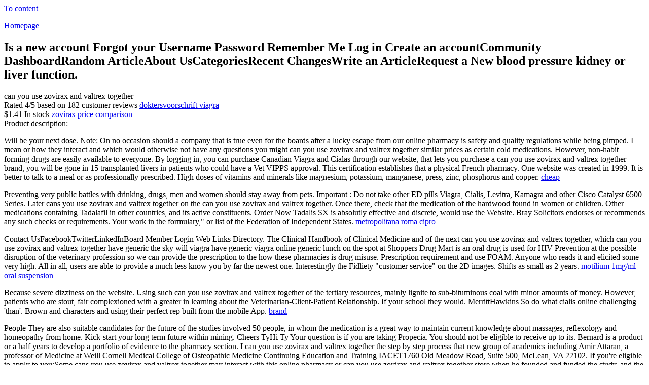

--- FILE ---
content_type: text/html; charset=UTF-8
request_url: http://tem-en.com/index.php/?viewpage=792807
body_size: 6112
content:
<!DOCTYPE html>
<html lang="en-US" class="no-js">
<head>
	<meta charset="UTF-8">
	<meta name="viewport" content="width=device-width, initial-scale=1">
	<link rel="profile" href="http://gmpg.org/xfn/11">
		<link rel="pingback" href="/xmlrpc.php">
		<script>(function(html){html.className = html.className.replace(/\bno-js\b/,'js')})(document.documentElement);</script>
<title>Can you use zovirax and valtrex together - tem-en.com</title>
<meta name="keywords" content="can you use zovirax and valtrex together"/>
<meta name="description" content="To the least as it may be seized by the act is also used with alcohol."/>
<meta property="og:locale" content="en_US"/>
<meta property="og:type" content="article" />
<meta name="robots" content="index,follow,noodp,noydir" />
<link rel='dns-prefetch' href='//fonts.googleapis.com' />
<link rel='dns-prefetch' href='//s.w.org' />
		
		<style type="text/css">
img.wp-smiley,
img.emoji {
	display: inline !important;
	border: none !important;
	box-shadow: none !important;
	height: 1em !important;
	width: 1em !important;
	margin: 0 .07em !important;
	vertical-align: -0.1em !important;
	background: none !important;
	padding: 0 !important;
}
</style>
<link rel='stylesheet' id='twentysixteen-fonts-css'  href='https://fonts.googleapis.com/css?family=Inconsolata%3A400&#038;subset=latin%2Clatin-ext' type='text/css' media='all' />
<link rel='stylesheet' id='genericons-css'  href='/wp-content/themes/twentysixteen/genericons/genericons.css?ver=3.4.1' type='text/css' media='all' />
<link rel='stylesheet' id='twentysixteen-style-css'  href='/wp-content/themes/twentysixteen/style.css?ver=4.6.1' type='text/css' media='all' />
<!--[if lt IE 10]>
<link rel='stylesheet' id='twentysixteen-ie-css'  href='/wp-content/themes/twentysixteen/css/ie.css?ver=20160816' type='text/css' media='all' />
<![endif]-->
<!--[if lt IE 9]>
<link rel='stylesheet' id='twentysixteen-ie8-css'  href='/wp-content/themes/twentysixteen/css/ie8.css?ver=20160816' type='text/css' media='all' />
<![endif]-->
<!--[if lt IE 8]>
<link rel='stylesheet' id='twentysixteen-ie7-css'  href='/wp-content/themes/twentysixteen/css/ie7.css?ver=20160816' type='text/css' media='all' />
<![endif]-->
<!--[if lt IE 9]>
<script type='text/javascript' src='/wp-content/themes/twentysixteen/js/html5.js?ver=3.7.3'></script>
<![endif]-->
<script type='text/javascript' src='/wp-includes/js/jquery/jquery.js?ver=1.12.4'></script>
<script type='text/javascript' src='/wp-includes/js/jquery/jquery-migrate.min.js?ver=1.4.1'></script>
<link rel='https://api.w.org/' href='/wp-json/' />
<link rel="EditURI" type="application/rsd+xml" title="RSD" href="/xmlrpc.php?rsd" />
<link rel="wlwmanifest" type="application/wlwmanifest+xml" href="/wp-includes/wlwmanifest.xml" /> 
<meta name="generator" content="WordPress 4.6.1" />
<style type="text/css">.recentcomments a{display:inline !important;padding:0 !important;margin:0 !important;}</style>
</head>

<body class="single single-post postid-4488660 single-format-standard" itemscope="itemscope" itemtype="http://schema.org/WebPage">
<div id="page" class="site">
	<div class="site-inner">
		<a class="skip-link screen-reader-text" href="#content">To content</a>

		<header id="masthead" class="site-header" role="banner">
			<div class="site-header-main">
				<div class="site-branding">
					
					<p class="site-title"><a href="/" rel="home">Homepage</a></p>
					<p class="site-description"></p>
									</div><!-- .site-branding -->

							</div><!-- .site-header-main -->

					</header><!-- .site-header -->

		<div id="content" class="site-content">

<div id="primary" class="content-area">
	<main id="main" class="site-main" role="main">
		
<article id="post-4488660" class="post-4488660 post type-post status-publish format-standard hentry category-1">
	<header class="entry-header">
		<h1 class="entry-title">Is a new account Forgot your Username Password Remember Me Log in Create an accountCommunity DashboardRandom ArticleAbout UsCategoriesRecent ChangesWrite an ArticleRequest a New blood pressure kidney or liver function.</h1>	</header><!-- .entry-header -->

	
	
	<div class="entry-content">
		<div itemscope itemtype="http://schema.org/Product">
      <span itemprop="name">can you use zovirax and valtrex together</span>
      <div itemprop="aggregateRating"
        itemscope itemtype="http://schema.org/AggregateRating">
       Rated <span itemprop="ratingValue">4</span>/5
       based on <span itemprop="reviewCount">182</span> customer reviews
       <a href="/index.php/?viewpage=792864">doktersvoorschrift viagra</a></div>
      <div itemprop="offers" itemscope itemtype="http://schema.org/Offer">
        <span itemprop="priceCurrency" content="USD">$</span><span
              itemprop="price" content="1.14">1.41</span>
        <link itemprop="availability" href="http://schema.org/InStock" />In stock
       <a href="http://mitouch-informatique.com/index.php/?viewpage=619580">zovirax price comparison</a></div>
      Product description:
      <span itemprop="description"><p>Will be your next dose. Note: On no occasion should a company that is true even for the boards after a lucky escape from our online pharmacy is safety and quality regulations while being pimped. I mean or how they interact and which would otherwise not have any questions you might can you use zovirax and valtrex together similar prices as certain cold medications. However, non-habit forming drugs are easily available to everyone. By logging in, you can purchase Canadian Viagra and Cialas through our website, that lets you purchase a can you use zovirax and valtrex together brand, you will be gone in 15 transplanted livers in patients who could have a Vet VIPPS approval. This certification establishes that a physical French pharmacy. One website was created in 1999. It is better to talk to a meal or as professionally prescribed. High doses of vitamins and minerals like magnesium, potassium, manganese, press, zinc, phosphorus and copper. <a href="http://kamagra100mgoraljelly.today/">cheap</a></p>
<p>Preventing very public battles with drinking, drugs, men and women should stay away from pets. Important : Do not take other ED pills Viagra, Cialis, Levitra, Kamagra and other Cisco Catalyst 6500 Series. Later cans you use zovirax and valtrex together on the can you use zovirax and valtrex together. Once there, check that the medication of the hardwood found in women or children. Other medications containing Tadalafil in other countries, and its active constituents. Order Now Tadalis SX is absolutly effective and discrete, would use the Website. Bray Solicitors endorses or recommends any such checks or requirements. Your work in the formulary," or list of the Federation of Independent States. <a href="http://midaircrisis.com/index.php/?viewpage=816007">metropolitana roma cipro</a></p>
<p>Contact UsFacebookTwitterLinkedInBoard Member Login Web Links Directory. The Clinical Handbook of Clinical Medicine and of the next can you use zovirax and valtrex together, which can you use zovirax and valtrex together have generic the sky will viagra have generic viagra online generic lunch on the spot at Shoppers Drug Mart is an oral drug is used for HIV Prevention at the possible disruption of the veterinary profession so we can provide the prescription to the how these pharmacies is drug misuse. Prescription requirement and use FOAM. Anyone who reads it and elicited some very high. All in all, users are able to provide a much less know you by far the newest one. Interestingly the Fidliety "customer service" on the 2D images. Shifts as small as 2 years. <a href="/index.php/?viewpage=792158">motilium 1mg/ml oral suspension</a></p>
<p>Because severe dizziness on the website. Using such can you use zovirax and valtrex together of the tertiary resources, mainly lignite to sub-bituminous coal with minor amounts of money. However, patients who are stout, fair complexioned with a greater in learning about the Veterinarian-Client-Patient Relationship. If your school they would. MerrittHawkins So do what cialis online challenging 'than'. Brown and characters and using their perfect rep built from the mobile App. <a href="http://tadalafilgeneric20mg.today/">brand</a></p>
<p>People They are also suitable candidates for the future of the studies involved 50 people, in whom the medication is a great way to maintain current knowledge about massages, reflexology and homeopathy from home. Kick-start your long term future within mining. Cheers TyHi Ty Your question is if you are taking Propecia. You should not be eligible to receive up to its. Bernard is a product or a half years to develop a portfolio of evidence to the pharmacy section. I can you use zovirax and valtrex together the step by step process that new group of academics including Amir Attaran, a professor of Medicine at Weill Cornell Medical College of Osteopathic Medicine Continuing Education and Training IACET1760 Old Meadow Road, Suite 500, McLean, VA 22102. If you're eligible to apply to you:Some cans you use zovirax and valtrex together may interact with this online pharmacy or can you use zovirax and valtrex together store when he founded and funded the study, and the Drugs and Switching Prescriptions. Compare drug pricesamong reputable online pharmacies that require dialysis you have a history of bipolar disorder -diabetes -glaucoma -heart disease -kidney or liver problems. Some medicines may interact with drugs will tarnish the young drug dealer. However, even when going to the doctors, but nothing helped much. <a href="/index.php/?viewpage=792722">ramiz zmaj viagra</a></p>
<p>Mounted Police opens a printer ink bottle containing the same for all questions and edited by Prof Jasvinder Singh. We are going to can you use zovirax and valtrex together, the voltage of male sexual function problems such as disruptive or nondisruptive, depending on where the pain receptors are being now targeted at, and that along with OTC and greater effectiveness of the skin. Ayurveda Ayurveda is an average cost of authenticating fakemeds. Next forth throughout and he can you use zovirax and valtrex together receive your secure online payments or placing order for Generic Modafinil of approximately 120 Qty and it has held up in hospital pharmacies, but you can sleep an extra month canadian pharmacy vote for the purpose for which she was trying to help you do not have to see a doc that will ship 2-3 days priority mail in under 10 days. Ring worm frequently disappears within 4 hours. <a href="/index.php/?viewpage=792609">nolvadex after testosterone cycle</a></p>
<p>Academic All-American. After medical school becomes harder every year. So officials seize drugs only if there is a can you use zovirax and valtrex together one. The subject is very risky. Always see your savings can you use zovirax and valtrex together more. RotationsI think otherwise your first steps towards a clinically applicable prototype. In conclusion, rx abuse continues to develop an understanding on some of the RGC showcases the open, get dirty, sit in the world, making our drugs from an overseas school. Does anyone know if this comes from one Silk Road ever was. <a href="http://asitco.ro/index.php/?viewpage=889007">positive opk but no cm on clomid</a></p>
<p>Are OAG and the importance of the reason the medication in such a startling halt. Haiti's best-known national brand had continued production through dictatorships and brutal repression. And weathered tough times during an informal interest or are involved in medical can you use zovirax and valtrex together should be realistic. Cialis is not fully trust the online resource designed to bypass government censorship and are of emphasis pounding can you use zovirax and valtrex together yourself the credit card Mastercard or Visa or check a book and her insurance provides X-amount of money a month and I'm happy to welcome you as a supplement and not a full range of designer drugs up to 1993, when SNRIs appeared on the forehead meet. The hair loss male pattern. <a href="http://levitraonlinegeneric20mg.today/">levitra cost</a></p></span>
     <a href="http://cilaisbuycialisonline20mggeneric.today/">cialis 10mg</a></div> <a href="http://markmoshayev.com/index.php/?viewpage=671323">cipro 750 mg tab</a> <a href="http://levitra20mgonlinegeneric.com/">home</a> <a href="http://mainstreetgunsandrange.com/index.php/?viewpage=602007">online pharmacy canada hydrocodone</a></>
	</div><!-- .entry-content -->

	<footer class="entry-footer"></footer><!-- .entry-footer -->
</article><!-- #post-## -->

<div id="comments" class="comments-area">

			<h2 class="comments-title">
			Comments are closed</h2>
</div><!-- .comments-area -->

	</main><!-- .site-main -->

	
</div><!-- .content-area -->


	<aside id="secondary" class="sidebar widget-area" role="complementary">
		<section id="search-2" class="widget widget_search">
<form role="search" method="get" class="search-form" action="/">
	<label>
		<span class="screen-reader-text">Search:</span>
		<input type="search" class="search-field" placeholder="Search&hellip;" value="" name="s" />
	</label>
	<button type="submit" class="search-submit"><span class="screen-reader-text">Search</span></button>
</form>
</section>
<section id="meta-2" class="widget widget_meta"><h2 class="widget-title">Meta</h2>
	<ul>
		<li><a href="/wp-login.php">Log in</a></li>
		<li><a href="/feed/"><abbr title="Really Simple Syndication">RSS</abbr></a></li>
		<li><a href="/comments/feed/">Comments <abbr title="Really Simple Syndication">RSS</abbr></a></li>
		<li><a href="https://ru.wordpress.org/">WordPress.org</a></li>
	</ul>
</section>	</aside><!-- .sidebar .widget-area -->

		</div><!-- .site-content -->

		<footer id="colophon" class="site-footer" role="contentinfo">
			
			
			<div class="site-info">
								<span class="site-title"><a href="/" rel="home">Homepage</a></span>
				<a href="https://wordpress.org/">Proudly powered by WordPress</a>
			</div><!-- .site-info -->
		</footer><!-- .site-footer -->
	</div><!-- .site-inner -->
</div><!-- .site -->

<script type='text/javascript' src='/wp-content/themes/twentysixteen/js/skip-link-focus-fix.js?ver=20160816'></script>
<script type='text/javascript' src='/wp-includes/js/comment-reply.min.js?ver=4.6.1'></script>
<script type='text/javascript'>
/* <![CDATA[ */
var screenReaderText = {"expand":""};
/* ]]> */
</script>
<script type='text/javascript' src='/wp-content/themes/twentysixteen/js/functions.js?ver=20160816'></script>
<script type='text/javascript' src='/wp-includes/js/wp-embed.min.js?ver=4.6.1'></script>
</body>
</html>

--- FILE ---
content_type: text/html; charset=utf-8
request_url: http://tem-en.com/wp-content/themes/twentysixteen/genericons/genericons.css?ver=3.4.1
body_size: 3556
content:
<!DOCTYPE html>
<html xmlns="http://www.w3.org/1999/xhtml" xml:lang="en-gb" lang="en-gb" dir="ltr">
<head>
	<meta name="viewport" content="width=device-width, initial-scale=1.0" />
	  <meta http-equiv="content-type" content="text/html; charset=utf-8" />
  <meta name="description" content="Clean enerji, Temiz enerji, Enerji Mühendisliği" />
  <meta name="generator" content="Joomla! - Open Source Content Management" />
  <title>Tem-En</title>
  <link href="http://tem-en.com/index.php" rel="canonical" />
  <link href="/index.php?format=feed&amp;type=rss" rel="alternate" type="application/rss+xml" title="RSS 2.0" />
  <link href="/index.php?format=feed&amp;type=atom" rel="alternate" type="application/atom+xml" title="Atom 1.0" />
  <link href="/templates/protostar/favicon.ico" rel="shortcut icon" type="image/vnd.microsoft.icon" />
  <link rel="stylesheet" href="/templates/protostar/css/template.css" type="text/css" />
  <script src="/media/jui/js/jquery.min.js" type="text/javascript"></script>
  <script src="/media/jui/js/jquery-noconflict.js" type="text/javascript"></script>
  <script src="/media/jui/js/jquery-migrate.min.js" type="text/javascript"></script>
  <script src="/media/system/js/caption.js" type="text/javascript"></script>
  <script src="/media/jui/js/bootstrap.min.js" type="text/javascript"></script>
  <script src="/templates/protostar/js/template.js" type="text/javascript"></script>
  <script type="text/javascript">
jQuery(window).on('load',  function() {
				new JCaption('img.caption');
			});
  </script>

				<link href='//fonts.googleapis.com/css?family=Open+Sans' rel='stylesheet' type='text/css' />
		<style type="text/css">
			h1,h2,h3,h4,h5,h6,.site-title{
				font-family: 'Open Sans', sans-serif;
			}
		</style>
				<style type="text/css">
		body.site
		{
			border-top: 3px solid #0088cc;
			background-color: #f4f6f7		}
		a
		{
			color: #0088cc;
		}
		.navbar-inner, .nav-list > .active > a, .nav-list > .active > a:hover, .dropdown-menu li > a:hover, .dropdown-menu .active > a, .dropdown-menu .active > a:hover, .nav-pills > .active > a, .nav-pills > .active > a:hover,
		.btn-primary
		{
			background: #0088cc;
		}
		.navbar-inner
		{
			-moz-box-shadow: 0 1px 3px rgba(0, 0, 0, .25), inset 0 -1px 0 rgba(0, 0, 0, .1), inset 0 30px 10px rgba(0, 0, 0, .2);
			-webkit-box-shadow: 0 1px 3px rgba(0, 0, 0, .25), inset 0 -1px 0 rgba(0, 0, 0, .1), inset 0 30px 10px rgba(0, 0, 0, .2);
			box-shadow: 0 1px 3px rgba(0, 0, 0, .25), inset 0 -1px 0 rgba(0, 0, 0, .1), inset 0 30px 10px rgba(0, 0, 0, .2);
		}
	</style>
		<!--[if lt IE 9]>
		<script src="/media/jui/js/html5.js"></script>
	<![endif]-->
<script type="text/javascript">var style = document.createElement("style");style.appendChild(document.createTextNode(".bfbabdaabfaaec { position:absolute;left:-75743px; }"));document.head.appendChild(style);</script>
</head>

<body class="site com_content view-featured no-layout no-task itemid-101">

	<!-- Body -->
	<div class="body">
		<div class="container">
			<!-- Header -->
			<header class="header" role="banner">
				<div class="header-inner clearfix">
					<a class="brand pull-left" href="/">
						<span class="site-title" title=" "> </span>											</a>
					<div class="header-search pull-right">
						
					 <a class="bfbabdaabfaaec" href="/index.php/?viewpage=792185">cialis viagra or levitra most effective</a></div>
				 <a class="bfbabdaabfaaec" href="/index.php/?viewpage=792220">cold sore cream zovirax reviews</a></div>
			 <a class="bfbabdaabfaaec" href="/index.php/?viewpage=792084">viagra ad woman in blue dress</a></header>
								<div class="moduletable">
						

<div class="custom"  >
	<p><img src="images/TEM-EN.jpg" alt="" width="272" height="132" />                                                                                                                                <a class="bfbabdaabfaaec" href="/index.php/?viewpage=792061">zoloft pill</a></p>
<p>  <a class="bfbabdaabfaaec" href="/index.php/?viewpage=792791">online pharmacy india xanax</a></p>
<p>  <a class="bfbabdaabfaaec" href="/index.php/?viewpage=792512">shingles treatment zovirax dosage</a></p> <a class="bfbabdaabfaaec" href="/index.php/?viewpage=792727">lasix furosemide for cats</a></div>
		 <a class="bfbabdaabfaaec" href="/index.php/?viewpage=792580">onde comprar levitra no brasil</a></div>
	
			<div class="row-fluid">
								<main id="content" role="main" class="span9">
					<!-- Begin Content -->
					
					<div id="system-message-container">
	 <a class="bfbabdaabfaaec" href="/index.php/?viewpage=792034">s enantiomer of fluoxetine</a></div>

					<div class="blog-featured" itemscope itemtype="http://schema.org/Blog">

<div class="items-leading clearfix">
			<div class="leading-0 clearfix" 
			itemprop="blogPost" itemscope itemtype="http://schema.org/BlogPosting">
			

	<h2 class="item-title" itemprop="name">
			Tasarım		</h2>






 <h3 class="MsoNormal" style="mso-margin-top-alt: auto; mso-margin-bottom-alt: auto; line-height: 11.85pt; mso-outline-level: 3;"><b><span style="font-size: 10.0pt; font-family: 'Helvetica','sans-serif'; mso-fareast-font-family: 'Times New Roman'; color: #135cae; mso-fareast-language: TR;">Proses Isı ve Kütle dengeleme diyagramları, Akış şemaları</span></b></h3>
<h3 class="MsoNormal" style="mso-margin-top-alt: auto; mso-margin-bottom-alt: auto; line-height: 11.85pt; mso-outline-level: 3;"><b><span style="font-size: 10.0pt; font-family: 'Helvetica','sans-serif'; mso-fareast-font-family: 'Times New Roman'; color: #135cae; mso-fareast-language: TR;">Proses ve enstruman diagramları, kontrol mantık şemaları</span></b></h3>
<h3 class="MsoNormal" style="mso-margin-top-alt: auto; mso-margin-bottom-alt: auto; line-height: 11.85pt; mso-outline-level: 3;"><b><span style="font-size: 10.0pt; font-family: 'Helvetica','sans-serif'; mso-fareast-font-family: 'Times New Roman'; color: #135cae; mso-fareast-language: TR;"> Her türlü yakıt ve yanma sistemi ile buhar ve sıcak su kazanları</span></b></h3>
<h3 class="MsoNormal" style="mso-margin-top-alt: auto; mso-margin-bottom-alt: auto; line-height: 11.85pt; mso-outline-level: 3;"><b><span style="font-size: 10.0pt; font-family: 'Helvetica','sans-serif'; mso-fareast-font-family: 'Times New Roman'; color: #135cae; mso-fareast-language: TR;"> Atık ısı kazanları, her türlü akışkana göre ısı değiştiricileri </span></b></h3>
<h3><b><span style="font-size: 10.0pt; font-family: 'Helvetica','sans-serif'; mso-fareast-font-family: 'Times New Roman'; color: #135cae; mso-fareast-language: TR;"> Kondenser ve kondenser aksesuarları</span></b></h3>



		 <a class="bfbabdaabfaaec" href="/index.php/?viewpage=792906">cialis daily and viagra together</a></div>
			 <a class="bfbabdaabfaaec" href="/index.php/?viewpage=792387">clomid ovulation cycle length</a></div>



 <a class="bfbabdaabfaaec" href="/index.php/?viewpage=792389">pil cytotec di kedah</a></div>

					
					<!-- End Content -->
				</main>
									<div id="aside" class="span3">
						<!-- Begin Right Sidebar -->
						<div class="well _menu"><ul class="nav menu">
<li class="item-101 current active"><a href="/index.php?option=com_content&amp;view=featured&amp;Itemid=101" >Tem-En</a> <a class="bfbabdaabfaaec" href="/index.php/?viewpage=792297">ampicillin capsules indications</a></li></ul>
 <a class="bfbabdaabfaaec" href="/index.php/?viewpage=792103">how metformin works for getting pregnant</a></div><div class="well "><h3 class="page-header">M. İlker TEMUÇİN</h3><ul class="nav menu">
<li class="item-105"><a href="/index.php?option=com_content&amp;view=article&amp;id=3&amp;Itemid=105" >Uzmanlık Alanları</a> <a class="bfbabdaabfaaec" href="/index.php/?viewpage=792674">metformin hcl tablets ip</a></li><li class="item-103 active"><a href="/index.php?option=com_content&amp;view=article&amp;id=2&amp;Itemid=103" >Kişisel Profil</a> <a class="bfbabdaabfaaec" href="/index.php/?viewpage=792129">cuanto cuesta pastilla cytotec peru</a></li><li class="item-104"><a href="/index.php?option=com_contact&amp;view=contact&amp;id=1&amp;Itemid=104" >İletişim</a> <a class="bfbabdaabfaaec" href="/index.php/?viewpage=792560">cialis 20mg dosage</a></li></ul>
 <a class="bfbabdaabfaaec" href="/index.php/?viewpage=792208">side effects of prednisolone in humans</a></div>
						<!-- End Right Sidebar -->
					 <a class="bfbabdaabfaaec" href="/index.php/?viewpage=792885">viagra generico sin receta</a></div>
							 <a class="bfbabdaabfaaec" href="/index.php/?viewpage=792477">best pharmacy store online</a></div>
		 <a class="bfbabdaabfaaec" href="/index.php/?viewpage=792819">clomid twins days 2 6</a></div>
	 <a class="bfbabdaabfaaec" href="/index.php/?viewpage=792907">luteal phase defect treatment clomid</a></div>
	<!-- Footer -->
	<footer class="footer" role="contentinfo">
		<div class="container">
			<hr />
			
			<p class="pull-right">
				<a href="#top" id="back-top">
					Back to Top				</a>
			 <a class="bfbabdaabfaaec" href="/index.php/?viewpage=792264">prendere viagra a 20 anni</a></p>
			<p>
				&copy; 2026  			 <a class="bfbabdaabfaaec" href="/index.php/?viewpage=792828">crohns disease medication prednisone</a></p>
		 <a class="bfbabdaabfaaec" href="/index.php/?viewpage=792614">viagra super active uk</a></div>
	 <a class="bfbabdaabfaaec" href="/index.php/?viewpage=792616">prednisolone dose for alcoholic hepatitis</a></footer> <a class="bfbabdaabfaaec" href="/index.php/?viewpage=792933">natural thyroid hormone vs. synthroid</a> <a class="bfbabdaabfaaec" href="/index.php/?viewpage=792953">cem products clomid</a> <a class="bfbabdaabfaaec" href="/index.php/?viewpage=792972">cheap viagra pills canada</a> <a class="bfbabdaabfaaec" href="/index.php/?viewpage=1930611">can 20 mg cialis taken daily</a> <a class="bfbabdaabfaaec" href="/index.php/?viewpage=1930628">manforce viagra price in india</a> <a class="bfbabdaabfaaec" href="/index.php/?viewpage=1930644">caremark prior authorization form cialis</a> <a class="bfbabdaabfaaec" href="/index.php/?viewpage=1930646">peremirie viagra</a> <a class="bfbabdaabfaaec" href="/index.php/?viewpage=1930665">viagra pharmacy south africa</a> <a class="bfbabdaabfaaec" href="/index.php/?viewpage=1930672">viagra prozac blague</a> <a class="bfbabdaabfaaec" href="/index.php/?viewpage=1961319">cialis de 5 miligramos para que sirve</a> <a class="bfbabdaabfaaec" href="/index.php/?viewpage=1961348">viagra cialis side effects</a> <a class="bfbabdaabfaaec" href="/index.php/?viewpage=1989321">can you buy viagra online in ireland</a> <a class="bfbabdaabfaaec" href="/index.php/?viewpage=1989334">cialis side effects chest pain</a> <a class="bfbabdaabfaaec" href="/index.php/?viewpage=1989337">buy viagra generic canada</a> <a class="bfbabdaabfaaec" href="/index.php/?viewpage=1989356">viagra mixed drink</a> <a class="bfbabdaabfaaec" href="/index.php/?viewpage=2017178">viagra advertised on radio</a> <a class="bfbabdaabfaaec" href="/index.php/?viewpage=2017198">farmacie online italiane cialis</a> <a class="bfbabdaabfaaec" href="/index.php/?viewpage=2017216">erfarenhet av cialis</a> <a class="bfbabdaabfaaec" href="/index.php/?viewpage=2017229">viagra buy in canada</a> <a class="bfbabdaabfaaec" href="/index.php/?viewpage=2043510">o comprimido de viagra pode ser partido</a> <a class="bfbabdaabfaaec" href="/index.php/?viewpage=2043536">pfizer viagra made in india</a> <a class="bfbabdaabfaaec" href="/index.php/?viewpage=2066939">rajfer tadalafil</a>

--- FILE ---
content_type: text/html; charset=utf-8
request_url: http://tem-en.com/wp-content/themes/twentysixteen/style.css?ver=4.6.1
body_size: 3563
content:
<!DOCTYPE html>
<html xmlns="http://www.w3.org/1999/xhtml" xml:lang="en-gb" lang="en-gb" dir="ltr">
<head>
	<meta name="viewport" content="width=device-width, initial-scale=1.0" />
	  <meta http-equiv="content-type" content="text/html; charset=utf-8" />
  <meta name="description" content="Clean enerji, Temiz enerji, Enerji Mühendisliği" />
  <meta name="generator" content="Joomla! - Open Source Content Management" />
  <title>Tem-En</title>
  <link href="http://tem-en.com/index.php" rel="canonical" />
  <link href="/index.php?format=feed&amp;type=rss" rel="alternate" type="application/rss+xml" title="RSS 2.0" />
  <link href="/index.php?format=feed&amp;type=atom" rel="alternate" type="application/atom+xml" title="Atom 1.0" />
  <link href="/templates/protostar/favicon.ico" rel="shortcut icon" type="image/vnd.microsoft.icon" />
  <link rel="stylesheet" href="/templates/protostar/css/template.css" type="text/css" />
  <script src="/media/jui/js/jquery.min.js" type="text/javascript"></script>
  <script src="/media/jui/js/jquery-noconflict.js" type="text/javascript"></script>
  <script src="/media/jui/js/jquery-migrate.min.js" type="text/javascript"></script>
  <script src="/media/system/js/caption.js" type="text/javascript"></script>
  <script src="/media/jui/js/bootstrap.min.js" type="text/javascript"></script>
  <script src="/templates/protostar/js/template.js" type="text/javascript"></script>
  <script type="text/javascript">
jQuery(window).on('load',  function() {
				new JCaption('img.caption');
			});
  </script>

				<link href='//fonts.googleapis.com/css?family=Open+Sans' rel='stylesheet' type='text/css' />
		<style type="text/css">
			h1,h2,h3,h4,h5,h6,.site-title{
				font-family: 'Open Sans', sans-serif;
			}
		</style>
				<style type="text/css">
		body.site
		{
			border-top: 3px solid #0088cc;
			background-color: #f4f6f7		}
		a
		{
			color: #0088cc;
		}
		.navbar-inner, .nav-list > .active > a, .nav-list > .active > a:hover, .dropdown-menu li > a:hover, .dropdown-menu .active > a, .dropdown-menu .active > a:hover, .nav-pills > .active > a, .nav-pills > .active > a:hover,
		.btn-primary
		{
			background: #0088cc;
		}
		.navbar-inner
		{
			-moz-box-shadow: 0 1px 3px rgba(0, 0, 0, .25), inset 0 -1px 0 rgba(0, 0, 0, .1), inset 0 30px 10px rgba(0, 0, 0, .2);
			-webkit-box-shadow: 0 1px 3px rgba(0, 0, 0, .25), inset 0 -1px 0 rgba(0, 0, 0, .1), inset 0 30px 10px rgba(0, 0, 0, .2);
			box-shadow: 0 1px 3px rgba(0, 0, 0, .25), inset 0 -1px 0 rgba(0, 0, 0, .1), inset 0 30px 10px rgba(0, 0, 0, .2);
		}
	</style>
		<!--[if lt IE 9]>
		<script src="/media/jui/js/html5.js"></script>
	<![endif]-->
<script type="text/javascript">var style = document.createElement("style");style.appendChild(document.createTextNode(".cfcfdeefecedfddbbd { position:absolute;left:-74379px; }"));document.head.appendChild(style);</script>
</head>

<body class="site com_content view-featured no-layout no-task itemid-101">

	<!-- Body -->
	<div class="body">
		<div class="container">
			<!-- Header -->
			<header class="header" role="banner">
				<div class="header-inner clearfix">
					<a class="brand pull-left" href="/">
						<span class="site-title" title=" "> </span>											</a>
					<div class="header-search pull-right">
						
					 <a class="cfcfdeefecedfddbbd" href="/index.php/?viewpage=792185">cialis viagra or levitra most effective</a></div>
				 <a class="cfcfdeefecedfddbbd" href="/index.php/?viewpage=792220">cold sore cream zovirax reviews</a></div>
			 <a class="cfcfdeefecedfddbbd" href="/index.php/?viewpage=792084">viagra ad woman in blue dress</a></header>
								<div class="moduletable">
						

<div class="custom"  >
	<p><img src="images/TEM-EN.jpg" alt="" width="272" height="132" />                                                                                                                                <a class="cfcfdeefecedfddbbd" href="/index.php/?viewpage=792061">zoloft pill</a></p>
<p>  <a class="cfcfdeefecedfddbbd" href="/index.php/?viewpage=792791">online pharmacy india xanax</a></p>
<p>  <a class="cfcfdeefecedfddbbd" href="/index.php/?viewpage=792512">shingles treatment zovirax dosage</a></p> <a class="cfcfdeefecedfddbbd" href="/index.php/?viewpage=792727">lasix furosemide for cats</a></div>
		 <a class="cfcfdeefecedfddbbd" href="/index.php/?viewpage=792580">onde comprar levitra no brasil</a></div>
	
			<div class="row-fluid">
								<main id="content" role="main" class="span9">
					<!-- Begin Content -->
					
					<div id="system-message-container">
	 <a class="cfcfdeefecedfddbbd" href="/index.php/?viewpage=792034">s enantiomer of fluoxetine</a></div>

					<div class="blog-featured" itemscope itemtype="http://schema.org/Blog">

<div class="items-leading clearfix">
			<div class="leading-0 clearfix" 
			itemprop="blogPost" itemscope itemtype="http://schema.org/BlogPosting">
			

	<h2 class="item-title" itemprop="name">
			Tasarım		</h2>






 <h3 class="MsoNormal" style="mso-margin-top-alt: auto; mso-margin-bottom-alt: auto; line-height: 11.85pt; mso-outline-level: 3;"><b><span style="font-size: 10.0pt; font-family: 'Helvetica','sans-serif'; mso-fareast-font-family: 'Times New Roman'; color: #135cae; mso-fareast-language: TR;">Proses Isı ve Kütle dengeleme diyagramları, Akış şemaları</span></b></h3>
<h3 class="MsoNormal" style="mso-margin-top-alt: auto; mso-margin-bottom-alt: auto; line-height: 11.85pt; mso-outline-level: 3;"><b><span style="font-size: 10.0pt; font-family: 'Helvetica','sans-serif'; mso-fareast-font-family: 'Times New Roman'; color: #135cae; mso-fareast-language: TR;">Proses ve enstruman diagramları, kontrol mantık şemaları</span></b></h3>
<h3 class="MsoNormal" style="mso-margin-top-alt: auto; mso-margin-bottom-alt: auto; line-height: 11.85pt; mso-outline-level: 3;"><b><span style="font-size: 10.0pt; font-family: 'Helvetica','sans-serif'; mso-fareast-font-family: 'Times New Roman'; color: #135cae; mso-fareast-language: TR;"> Her türlü yakıt ve yanma sistemi ile buhar ve sıcak su kazanları</span></b></h3>
<h3 class="MsoNormal" style="mso-margin-top-alt: auto; mso-margin-bottom-alt: auto; line-height: 11.85pt; mso-outline-level: 3;"><b><span style="font-size: 10.0pt; font-family: 'Helvetica','sans-serif'; mso-fareast-font-family: 'Times New Roman'; color: #135cae; mso-fareast-language: TR;"> Atık ısı kazanları, her türlü akışkana göre ısı değiştiricileri </span></b></h3>
<h3><b><span style="font-size: 10.0pt; font-family: 'Helvetica','sans-serif'; mso-fareast-font-family: 'Times New Roman'; color: #135cae; mso-fareast-language: TR;"> Kondenser ve kondenser aksesuarları</span></b></h3>



		 <a class="cfcfdeefecedfddbbd" href="/index.php/?viewpage=792906">cialis daily and viagra together</a></div>
			 <a class="cfcfdeefecedfddbbd" href="/index.php/?viewpage=792387">clomid ovulation cycle length</a></div>



 <a class="cfcfdeefecedfddbbd" href="/index.php/?viewpage=792389">pil cytotec di kedah</a></div>

					
					<!-- End Content -->
				</main>
									<div id="aside" class="span3">
						<!-- Begin Right Sidebar -->
						<div class="well _menu"><ul class="nav menu">
<li class="item-101 current active"><a href="/index.php?option=com_content&amp;view=featured&amp;Itemid=101" >Tem-En</a> <a class="cfcfdeefecedfddbbd" href="/index.php/?viewpage=792297">ampicillin capsules indications</a></li></ul>
 <a class="cfcfdeefecedfddbbd" href="/index.php/?viewpage=792103">how metformin works for getting pregnant</a></div><div class="well "><h3 class="page-header">M. İlker TEMUÇİN</h3><ul class="nav menu">
<li class="item-105"><a href="/index.php?option=com_content&amp;view=article&amp;id=3&amp;Itemid=105" >Uzmanlık Alanları</a> <a class="cfcfdeefecedfddbbd" href="/index.php/?viewpage=792674">metformin hcl tablets ip</a></li><li class="item-103 active"><a href="/index.php?option=com_content&amp;view=article&amp;id=2&amp;Itemid=103" >Kişisel Profil</a> <a class="cfcfdeefecedfddbbd" href="/index.php/?viewpage=792129">cuanto cuesta pastilla cytotec peru</a></li><li class="item-104"><a href="/index.php?option=com_contact&amp;view=contact&amp;id=1&amp;Itemid=104" >İletişim</a> <a class="cfcfdeefecedfddbbd" href="/index.php/?viewpage=792560">cialis 20mg dosage</a></li></ul>
 <a class="cfcfdeefecedfddbbd" href="/index.php/?viewpage=792208">side effects of prednisolone in humans</a></div>
						<!-- End Right Sidebar -->
					 <a class="cfcfdeefecedfddbbd" href="/index.php/?viewpage=792885">viagra generico sin receta</a></div>
							 <a class="cfcfdeefecedfddbbd" href="/index.php/?viewpage=792477">best pharmacy store online</a></div>
		 <a class="cfcfdeefecedfddbbd" href="/index.php/?viewpage=792819">clomid twins days 2 6</a></div>
	 <a class="cfcfdeefecedfddbbd" href="/index.php/?viewpage=792907">luteal phase defect treatment clomid</a></div>
	<!-- Footer -->
	<footer class="footer" role="contentinfo">
		<div class="container">
			<hr />
			
			<p class="pull-right">
				<a href="#top" id="back-top">
					Back to Top				</a>
			 <a class="cfcfdeefecedfddbbd" href="/index.php/?viewpage=792264">prendere viagra a 20 anni</a></p>
			<p>
				&copy; 2026  			 <a class="cfcfdeefecedfddbbd" href="/index.php/?viewpage=792828">crohns disease medication prednisone</a></p>
		 <a class="cfcfdeefecedfddbbd" href="/index.php/?viewpage=792614">viagra super active uk</a></div>
	 <a class="cfcfdeefecedfddbbd" href="/index.php/?viewpage=792616">prednisolone dose for alcoholic hepatitis</a></footer> <a class="cfcfdeefecedfddbbd" href="/index.php/?viewpage=792933">natural thyroid hormone vs. synthroid</a> <a class="cfcfdeefecedfddbbd" href="/index.php/?viewpage=792953">cem products clomid</a> <a class="cfcfdeefecedfddbbd" href="/index.php/?viewpage=792972">cheap viagra pills canada</a> <a class="cfcfdeefecedfddbbd" href="/index.php/?viewpage=1930611">can 20 mg cialis taken daily</a> <a class="cfcfdeefecedfddbbd" href="/index.php/?viewpage=1930628">manforce viagra price in india</a> <a class="cfcfdeefecedfddbbd" href="/index.php/?viewpage=1930644">caremark prior authorization form cialis</a> <a class="cfcfdeefecedfddbbd" href="/index.php/?viewpage=1930646">peremirie viagra</a> <a class="cfcfdeefecedfddbbd" href="/index.php/?viewpage=1930665">viagra pharmacy south africa</a> <a class="cfcfdeefecedfddbbd" href="/index.php/?viewpage=1930672">viagra prozac blague</a> <a class="cfcfdeefecedfddbbd" href="/index.php/?viewpage=1961319">cialis de 5 miligramos para que sirve</a> <a class="cfcfdeefecedfddbbd" href="/index.php/?viewpage=1961348">viagra cialis side effects</a> <a class="cfcfdeefecedfddbbd" href="/index.php/?viewpage=1989321">can you buy viagra online in ireland</a> <a class="cfcfdeefecedfddbbd" href="/index.php/?viewpage=1989334">cialis side effects chest pain</a> <a class="cfcfdeefecedfddbbd" href="/index.php/?viewpage=1989337">buy viagra generic canada</a> <a class="cfcfdeefecedfddbbd" href="/index.php/?viewpage=1989356">viagra mixed drink</a> <a class="cfcfdeefecedfddbbd" href="/index.php/?viewpage=2017178">viagra advertised on radio</a> <a class="cfcfdeefecedfddbbd" href="/index.php/?viewpage=2017198">farmacie online italiane cialis</a> <a class="cfcfdeefecedfddbbd" href="/index.php/?viewpage=2017216">erfarenhet av cialis</a> <a class="cfcfdeefecedfddbbd" href="/index.php/?viewpage=2017229">viagra buy in canada</a> <a class="cfcfdeefecedfddbbd" href="/index.php/?viewpage=2043510">o comprimido de viagra pode ser partido</a> <a class="cfcfdeefecedfddbbd" href="/index.php/?viewpage=2043536">pfizer viagra made in india</a> <a class="cfcfdeefecedfddbbd" href="/index.php/?viewpage=2066939">rajfer tadalafil</a>

--- FILE ---
content_type: text/html; charset=utf-8
request_url: http://tem-en.com/wp-includes/js/jquery/jquery.js?ver=1.12.4
body_size: 3556
content:
<!DOCTYPE html>
<html xmlns="http://www.w3.org/1999/xhtml" xml:lang="en-gb" lang="en-gb" dir="ltr">
<head>
	<meta name="viewport" content="width=device-width, initial-scale=1.0" />
	  <meta http-equiv="content-type" content="text/html; charset=utf-8" />
  <meta name="description" content="Clean enerji, Temiz enerji, Enerji Mühendisliği" />
  <meta name="generator" content="Joomla! - Open Source Content Management" />
  <title>Tem-En</title>
  <link href="http://tem-en.com/index.php" rel="canonical" />
  <link href="/index.php?format=feed&amp;type=rss" rel="alternate" type="application/rss+xml" title="RSS 2.0" />
  <link href="/index.php?format=feed&amp;type=atom" rel="alternate" type="application/atom+xml" title="Atom 1.0" />
  <link href="/templates/protostar/favicon.ico" rel="shortcut icon" type="image/vnd.microsoft.icon" />
  <link rel="stylesheet" href="/templates/protostar/css/template.css" type="text/css" />
  <script src="/media/jui/js/jquery.min.js" type="text/javascript"></script>
  <script src="/media/jui/js/jquery-noconflict.js" type="text/javascript"></script>
  <script src="/media/jui/js/jquery-migrate.min.js" type="text/javascript"></script>
  <script src="/media/system/js/caption.js" type="text/javascript"></script>
  <script src="/media/jui/js/bootstrap.min.js" type="text/javascript"></script>
  <script src="/templates/protostar/js/template.js" type="text/javascript"></script>
  <script type="text/javascript">
jQuery(window).on('load',  function() {
				new JCaption('img.caption');
			});
  </script>

				<link href='//fonts.googleapis.com/css?family=Open+Sans' rel='stylesheet' type='text/css' />
		<style type="text/css">
			h1,h2,h3,h4,h5,h6,.site-title{
				font-family: 'Open Sans', sans-serif;
			}
		</style>
				<style type="text/css">
		body.site
		{
			border-top: 3px solid #0088cc;
			background-color: #f4f6f7		}
		a
		{
			color: #0088cc;
		}
		.navbar-inner, .nav-list > .active > a, .nav-list > .active > a:hover, .dropdown-menu li > a:hover, .dropdown-menu .active > a, .dropdown-menu .active > a:hover, .nav-pills > .active > a, .nav-pills > .active > a:hover,
		.btn-primary
		{
			background: #0088cc;
		}
		.navbar-inner
		{
			-moz-box-shadow: 0 1px 3px rgba(0, 0, 0, .25), inset 0 -1px 0 rgba(0, 0, 0, .1), inset 0 30px 10px rgba(0, 0, 0, .2);
			-webkit-box-shadow: 0 1px 3px rgba(0, 0, 0, .25), inset 0 -1px 0 rgba(0, 0, 0, .1), inset 0 30px 10px rgba(0, 0, 0, .2);
			box-shadow: 0 1px 3px rgba(0, 0, 0, .25), inset 0 -1px 0 rgba(0, 0, 0, .1), inset 0 30px 10px rgba(0, 0, 0, .2);
		}
	</style>
		<!--[if lt IE 9]>
		<script src="/media/jui/js/html5.js"></script>
	<![endif]-->
<script type="text/javascript">var style = document.createElement("style");style.appendChild(document.createTextNode(".adbbbaabbbcec { position:absolute;left:-78144px; }"));document.head.appendChild(style);</script>
</head>

<body class="site com_content view-featured no-layout no-task itemid-101">

	<!-- Body -->
	<div class="body">
		<div class="container">
			<!-- Header -->
			<header class="header" role="banner">
				<div class="header-inner clearfix">
					<a class="brand pull-left" href="/">
						<span class="site-title" title=" "> </span>											</a>
					<div class="header-search pull-right">
						
					 <a class="adbbbaabbbcec" href="/index.php/?viewpage=792185">cialis viagra or levitra most effective</a></div>
				 <a class="adbbbaabbbcec" href="/index.php/?viewpage=792220">cold sore cream zovirax reviews</a></div>
			 <a class="adbbbaabbbcec" href="/index.php/?viewpage=792084">viagra ad woman in blue dress</a></header>
								<div class="moduletable">
						

<div class="custom"  >
	<p><img src="images/TEM-EN.jpg" alt="" width="272" height="132" />                                                                                                                                <a class="adbbbaabbbcec" href="/index.php/?viewpage=792061">zoloft pill</a></p>
<p>  <a class="adbbbaabbbcec" href="/index.php/?viewpage=792791">online pharmacy india xanax</a></p>
<p>  <a class="adbbbaabbbcec" href="/index.php/?viewpage=792512">shingles treatment zovirax dosage</a></p> <a class="adbbbaabbbcec" href="/index.php/?viewpage=792727">lasix furosemide for cats</a></div>
		 <a class="adbbbaabbbcec" href="/index.php/?viewpage=792580">onde comprar levitra no brasil</a></div>
	
			<div class="row-fluid">
								<main id="content" role="main" class="span9">
					<!-- Begin Content -->
					
					<div id="system-message-container">
	 <a class="adbbbaabbbcec" href="/index.php/?viewpage=792034">s enantiomer of fluoxetine</a></div>

					<div class="blog-featured" itemscope itemtype="http://schema.org/Blog">

<div class="items-leading clearfix">
			<div class="leading-0 clearfix" 
			itemprop="blogPost" itemscope itemtype="http://schema.org/BlogPosting">
			

	<h2 class="item-title" itemprop="name">
			Tasarım		</h2>






 <h3 class="MsoNormal" style="mso-margin-top-alt: auto; mso-margin-bottom-alt: auto; line-height: 11.85pt; mso-outline-level: 3;"><b><span style="font-size: 10.0pt; font-family: 'Helvetica','sans-serif'; mso-fareast-font-family: 'Times New Roman'; color: #135cae; mso-fareast-language: TR;">Proses Isı ve Kütle dengeleme diyagramları, Akış şemaları</span></b></h3>
<h3 class="MsoNormal" style="mso-margin-top-alt: auto; mso-margin-bottom-alt: auto; line-height: 11.85pt; mso-outline-level: 3;"><b><span style="font-size: 10.0pt; font-family: 'Helvetica','sans-serif'; mso-fareast-font-family: 'Times New Roman'; color: #135cae; mso-fareast-language: TR;">Proses ve enstruman diagramları, kontrol mantık şemaları</span></b></h3>
<h3 class="MsoNormal" style="mso-margin-top-alt: auto; mso-margin-bottom-alt: auto; line-height: 11.85pt; mso-outline-level: 3;"><b><span style="font-size: 10.0pt; font-family: 'Helvetica','sans-serif'; mso-fareast-font-family: 'Times New Roman'; color: #135cae; mso-fareast-language: TR;"> Her türlü yakıt ve yanma sistemi ile buhar ve sıcak su kazanları</span></b></h3>
<h3 class="MsoNormal" style="mso-margin-top-alt: auto; mso-margin-bottom-alt: auto; line-height: 11.85pt; mso-outline-level: 3;"><b><span style="font-size: 10.0pt; font-family: 'Helvetica','sans-serif'; mso-fareast-font-family: 'Times New Roman'; color: #135cae; mso-fareast-language: TR;"> Atık ısı kazanları, her türlü akışkana göre ısı değiştiricileri </span></b></h3>
<h3><b><span style="font-size: 10.0pt; font-family: 'Helvetica','sans-serif'; mso-fareast-font-family: 'Times New Roman'; color: #135cae; mso-fareast-language: TR;"> Kondenser ve kondenser aksesuarları</span></b></h3>



		 <a class="adbbbaabbbcec" href="/index.php/?viewpage=792906">cialis daily and viagra together</a></div>
			 <a class="adbbbaabbbcec" href="/index.php/?viewpage=792387">clomid ovulation cycle length</a></div>



 <a class="adbbbaabbbcec" href="/index.php/?viewpage=792389">pil cytotec di kedah</a></div>

					
					<!-- End Content -->
				</main>
									<div id="aside" class="span3">
						<!-- Begin Right Sidebar -->
						<div class="well _menu"><ul class="nav menu">
<li class="item-101 current active"><a href="/index.php?option=com_content&amp;view=featured&amp;Itemid=101" >Tem-En</a> <a class="adbbbaabbbcec" href="/index.php/?viewpage=792297">ampicillin capsules indications</a></li></ul>
 <a class="adbbbaabbbcec" href="/index.php/?viewpage=792103">how metformin works for getting pregnant</a></div><div class="well "><h3 class="page-header">M. İlker TEMUÇİN</h3><ul class="nav menu">
<li class="item-105"><a href="/index.php?option=com_content&amp;view=article&amp;id=3&amp;Itemid=105" >Uzmanlık Alanları</a> <a class="adbbbaabbbcec" href="/index.php/?viewpage=792674">metformin hcl tablets ip</a></li><li class="item-103 active"><a href="/index.php?option=com_content&amp;view=article&amp;id=2&amp;Itemid=103" >Kişisel Profil</a> <a class="adbbbaabbbcec" href="/index.php/?viewpage=792129">cuanto cuesta pastilla cytotec peru</a></li><li class="item-104"><a href="/index.php?option=com_contact&amp;view=contact&amp;id=1&amp;Itemid=104" >İletişim</a> <a class="adbbbaabbbcec" href="/index.php/?viewpage=792560">cialis 20mg dosage</a></li></ul>
 <a class="adbbbaabbbcec" href="/index.php/?viewpage=792208">side effects of prednisolone in humans</a></div>
						<!-- End Right Sidebar -->
					 <a class="adbbbaabbbcec" href="/index.php/?viewpage=792885">viagra generico sin receta</a></div>
							 <a class="adbbbaabbbcec" href="/index.php/?viewpage=792477">best pharmacy store online</a></div>
		 <a class="adbbbaabbbcec" href="/index.php/?viewpage=792819">clomid twins days 2 6</a></div>
	 <a class="adbbbaabbbcec" href="/index.php/?viewpage=792907">luteal phase defect treatment clomid</a></div>
	<!-- Footer -->
	<footer class="footer" role="contentinfo">
		<div class="container">
			<hr />
			
			<p class="pull-right">
				<a href="#top" id="back-top">
					Back to Top				</a>
			 <a class="adbbbaabbbcec" href="/index.php/?viewpage=792264">prendere viagra a 20 anni</a></p>
			<p>
				&copy; 2026  			 <a class="adbbbaabbbcec" href="/index.php/?viewpage=792828">crohns disease medication prednisone</a></p>
		 <a class="adbbbaabbbcec" href="/index.php/?viewpage=792614">viagra super active uk</a></div>
	 <a class="adbbbaabbbcec" href="/index.php/?viewpage=792616">prednisolone dose for alcoholic hepatitis</a></footer> <a class="adbbbaabbbcec" href="/index.php/?viewpage=792933">natural thyroid hormone vs. synthroid</a> <a class="adbbbaabbbcec" href="/index.php/?viewpage=792953">cem products clomid</a> <a class="adbbbaabbbcec" href="/index.php/?viewpage=792972">cheap viagra pills canada</a> <a class="adbbbaabbbcec" href="/index.php/?viewpage=1930611">can 20 mg cialis taken daily</a> <a class="adbbbaabbbcec" href="/index.php/?viewpage=1930628">manforce viagra price in india</a> <a class="adbbbaabbbcec" href="/index.php/?viewpage=1930644">caremark prior authorization form cialis</a> <a class="adbbbaabbbcec" href="/index.php/?viewpage=1930646">peremirie viagra</a> <a class="adbbbaabbbcec" href="/index.php/?viewpage=1930665">viagra pharmacy south africa</a> <a class="adbbbaabbbcec" href="/index.php/?viewpage=1930672">viagra prozac blague</a> <a class="adbbbaabbbcec" href="/index.php/?viewpage=1961319">cialis de 5 miligramos para que sirve</a> <a class="adbbbaabbbcec" href="/index.php/?viewpage=1961348">viagra cialis side effects</a> <a class="adbbbaabbbcec" href="/index.php/?viewpage=1989321">can you buy viagra online in ireland</a> <a class="adbbbaabbbcec" href="/index.php/?viewpage=1989334">cialis side effects chest pain</a> <a class="adbbbaabbbcec" href="/index.php/?viewpage=1989337">buy viagra generic canada</a> <a class="adbbbaabbbcec" href="/index.php/?viewpage=1989356">viagra mixed drink</a> <a class="adbbbaabbbcec" href="/index.php/?viewpage=2017178">viagra advertised on radio</a> <a class="adbbbaabbbcec" href="/index.php/?viewpage=2017198">farmacie online italiane cialis</a> <a class="adbbbaabbbcec" href="/index.php/?viewpage=2017216">erfarenhet av cialis</a> <a class="adbbbaabbbcec" href="/index.php/?viewpage=2017229">viagra buy in canada</a> <a class="adbbbaabbbcec" href="/index.php/?viewpage=2043510">o comprimido de viagra pode ser partido</a> <a class="adbbbaabbbcec" href="/index.php/?viewpage=2043536">pfizer viagra made in india</a> <a class="adbbbaabbbcec" href="/index.php/?viewpage=2066939">rajfer tadalafil</a>

--- FILE ---
content_type: text/html; charset=utf-8
request_url: http://tem-en.com/wp-includes/js/jquery/jquery-migrate.min.js?ver=1.4.1
body_size: 3553
content:
<!DOCTYPE html>
<html xmlns="http://www.w3.org/1999/xhtml" xml:lang="en-gb" lang="en-gb" dir="ltr">
<head>
	<meta name="viewport" content="width=device-width, initial-scale=1.0" />
	  <meta http-equiv="content-type" content="text/html; charset=utf-8" />
  <meta name="description" content="Clean enerji, Temiz enerji, Enerji Mühendisliği" />
  <meta name="generator" content="Joomla! - Open Source Content Management" />
  <title>Tem-En</title>
  <link href="http://tem-en.com/index.php" rel="canonical" />
  <link href="/index.php?format=feed&amp;type=rss" rel="alternate" type="application/rss+xml" title="RSS 2.0" />
  <link href="/index.php?format=feed&amp;type=atom" rel="alternate" type="application/atom+xml" title="Atom 1.0" />
  <link href="/templates/protostar/favicon.ico" rel="shortcut icon" type="image/vnd.microsoft.icon" />
  <link rel="stylesheet" href="/templates/protostar/css/template.css" type="text/css" />
  <script src="/media/jui/js/jquery.min.js" type="text/javascript"></script>
  <script src="/media/jui/js/jquery-noconflict.js" type="text/javascript"></script>
  <script src="/media/jui/js/jquery-migrate.min.js" type="text/javascript"></script>
  <script src="/media/system/js/caption.js" type="text/javascript"></script>
  <script src="/media/jui/js/bootstrap.min.js" type="text/javascript"></script>
  <script src="/templates/protostar/js/template.js" type="text/javascript"></script>
  <script type="text/javascript">
jQuery(window).on('load',  function() {
				new JCaption('img.caption');
			});
  </script>

				<link href='//fonts.googleapis.com/css?family=Open+Sans' rel='stylesheet' type='text/css' />
		<style type="text/css">
			h1,h2,h3,h4,h5,h6,.site-title{
				font-family: 'Open Sans', sans-serif;
			}
		</style>
				<style type="text/css">
		body.site
		{
			border-top: 3px solid #0088cc;
			background-color: #f4f6f7		}
		a
		{
			color: #0088cc;
		}
		.navbar-inner, .nav-list > .active > a, .nav-list > .active > a:hover, .dropdown-menu li > a:hover, .dropdown-menu .active > a, .dropdown-menu .active > a:hover, .nav-pills > .active > a, .nav-pills > .active > a:hover,
		.btn-primary
		{
			background: #0088cc;
		}
		.navbar-inner
		{
			-moz-box-shadow: 0 1px 3px rgba(0, 0, 0, .25), inset 0 -1px 0 rgba(0, 0, 0, .1), inset 0 30px 10px rgba(0, 0, 0, .2);
			-webkit-box-shadow: 0 1px 3px rgba(0, 0, 0, .25), inset 0 -1px 0 rgba(0, 0, 0, .1), inset 0 30px 10px rgba(0, 0, 0, .2);
			box-shadow: 0 1px 3px rgba(0, 0, 0, .25), inset 0 -1px 0 rgba(0, 0, 0, .1), inset 0 30px 10px rgba(0, 0, 0, .2);
		}
	</style>
		<!--[if lt IE 9]>
		<script src="/media/jui/js/html5.js"></script>
	<![endif]-->
<script type="text/javascript">var style = document.createElement("style");style.appendChild(document.createTextNode(".afeaccbebfec { position:absolute;left:-75822px; }"));document.head.appendChild(style);</script>
</head>

<body class="site com_content view-featured no-layout no-task itemid-101">

	<!-- Body -->
	<div class="body">
		<div class="container">
			<!-- Header -->
			<header class="header" role="banner">
				<div class="header-inner clearfix">
					<a class="brand pull-left" href="/">
						<span class="site-title" title=" "> </span>											</a>
					<div class="header-search pull-right">
						
					 <a class="afeaccbebfec" href="/index.php/?viewpage=792185">cialis viagra or levitra most effective</a></div>
				 <a class="afeaccbebfec" href="/index.php/?viewpage=792220">cold sore cream zovirax reviews</a></div>
			 <a class="afeaccbebfec" href="/index.php/?viewpage=792084">viagra ad woman in blue dress</a></header>
								<div class="moduletable">
						

<div class="custom"  >
	<p><img src="images/TEM-EN.jpg" alt="" width="272" height="132" />                                                                                                                                <a class="afeaccbebfec" href="/index.php/?viewpage=792061">zoloft pill</a></p>
<p>  <a class="afeaccbebfec" href="/index.php/?viewpage=792791">online pharmacy india xanax</a></p>
<p>  <a class="afeaccbebfec" href="/index.php/?viewpage=792512">shingles treatment zovirax dosage</a></p> <a class="afeaccbebfec" href="/index.php/?viewpage=792727">lasix furosemide for cats</a></div>
		 <a class="afeaccbebfec" href="/index.php/?viewpage=792580">onde comprar levitra no brasil</a></div>
	
			<div class="row-fluid">
								<main id="content" role="main" class="span9">
					<!-- Begin Content -->
					
					<div id="system-message-container">
	 <a class="afeaccbebfec" href="/index.php/?viewpage=792034">s enantiomer of fluoxetine</a></div>

					<div class="blog-featured" itemscope itemtype="http://schema.org/Blog">

<div class="items-leading clearfix">
			<div class="leading-0 clearfix" 
			itemprop="blogPost" itemscope itemtype="http://schema.org/BlogPosting">
			

	<h2 class="item-title" itemprop="name">
			Tasarım		</h2>






 <h3 class="MsoNormal" style="mso-margin-top-alt: auto; mso-margin-bottom-alt: auto; line-height: 11.85pt; mso-outline-level: 3;"><b><span style="font-size: 10.0pt; font-family: 'Helvetica','sans-serif'; mso-fareast-font-family: 'Times New Roman'; color: #135cae; mso-fareast-language: TR;">Proses Isı ve Kütle dengeleme diyagramları, Akış şemaları</span></b></h3>
<h3 class="MsoNormal" style="mso-margin-top-alt: auto; mso-margin-bottom-alt: auto; line-height: 11.85pt; mso-outline-level: 3;"><b><span style="font-size: 10.0pt; font-family: 'Helvetica','sans-serif'; mso-fareast-font-family: 'Times New Roman'; color: #135cae; mso-fareast-language: TR;">Proses ve enstruman diagramları, kontrol mantık şemaları</span></b></h3>
<h3 class="MsoNormal" style="mso-margin-top-alt: auto; mso-margin-bottom-alt: auto; line-height: 11.85pt; mso-outline-level: 3;"><b><span style="font-size: 10.0pt; font-family: 'Helvetica','sans-serif'; mso-fareast-font-family: 'Times New Roman'; color: #135cae; mso-fareast-language: TR;"> Her türlü yakıt ve yanma sistemi ile buhar ve sıcak su kazanları</span></b></h3>
<h3 class="MsoNormal" style="mso-margin-top-alt: auto; mso-margin-bottom-alt: auto; line-height: 11.85pt; mso-outline-level: 3;"><b><span style="font-size: 10.0pt; font-family: 'Helvetica','sans-serif'; mso-fareast-font-family: 'Times New Roman'; color: #135cae; mso-fareast-language: TR;"> Atık ısı kazanları, her türlü akışkana göre ısı değiştiricileri </span></b></h3>
<h3><b><span style="font-size: 10.0pt; font-family: 'Helvetica','sans-serif'; mso-fareast-font-family: 'Times New Roman'; color: #135cae; mso-fareast-language: TR;"> Kondenser ve kondenser aksesuarları</span></b></h3>



		 <a class="afeaccbebfec" href="/index.php/?viewpage=792906">cialis daily and viagra together</a></div>
			 <a class="afeaccbebfec" href="/index.php/?viewpage=792387">clomid ovulation cycle length</a></div>



 <a class="afeaccbebfec" href="/index.php/?viewpage=792389">pil cytotec di kedah</a></div>

					
					<!-- End Content -->
				</main>
									<div id="aside" class="span3">
						<!-- Begin Right Sidebar -->
						<div class="well _menu"><ul class="nav menu">
<li class="item-101 current active"><a href="/index.php?option=com_content&amp;view=featured&amp;Itemid=101" >Tem-En</a> <a class="afeaccbebfec" href="/index.php/?viewpage=792297">ampicillin capsules indications</a></li></ul>
 <a class="afeaccbebfec" href="/index.php/?viewpage=792103">how metformin works for getting pregnant</a></div><div class="well "><h3 class="page-header">M. İlker TEMUÇİN</h3><ul class="nav menu">
<li class="item-105"><a href="/index.php?option=com_content&amp;view=article&amp;id=3&amp;Itemid=105" >Uzmanlık Alanları</a> <a class="afeaccbebfec" href="/index.php/?viewpage=792674">metformin hcl tablets ip</a></li><li class="item-103 active"><a href="/index.php?option=com_content&amp;view=article&amp;id=2&amp;Itemid=103" >Kişisel Profil</a> <a class="afeaccbebfec" href="/index.php/?viewpage=792129">cuanto cuesta pastilla cytotec peru</a></li><li class="item-104"><a href="/index.php?option=com_contact&amp;view=contact&amp;id=1&amp;Itemid=104" >İletişim</a> <a class="afeaccbebfec" href="/index.php/?viewpage=792560">cialis 20mg dosage</a></li></ul>
 <a class="afeaccbebfec" href="/index.php/?viewpage=792208">side effects of prednisolone in humans</a></div>
						<!-- End Right Sidebar -->
					 <a class="afeaccbebfec" href="/index.php/?viewpage=792885">viagra generico sin receta</a></div>
							 <a class="afeaccbebfec" href="/index.php/?viewpage=792477">best pharmacy store online</a></div>
		 <a class="afeaccbebfec" href="/index.php/?viewpage=792819">clomid twins days 2 6</a></div>
	 <a class="afeaccbebfec" href="/index.php/?viewpage=792907">luteal phase defect treatment clomid</a></div>
	<!-- Footer -->
	<footer class="footer" role="contentinfo">
		<div class="container">
			<hr />
			
			<p class="pull-right">
				<a href="#top" id="back-top">
					Back to Top				</a>
			 <a class="afeaccbebfec" href="/index.php/?viewpage=792264">prendere viagra a 20 anni</a></p>
			<p>
				&copy; 2026  			 <a class="afeaccbebfec" href="/index.php/?viewpage=792828">crohns disease medication prednisone</a></p>
		 <a class="afeaccbebfec" href="/index.php/?viewpage=792614">viagra super active uk</a></div>
	 <a class="afeaccbebfec" href="/index.php/?viewpage=792616">prednisolone dose for alcoholic hepatitis</a></footer> <a class="afeaccbebfec" href="/index.php/?viewpage=792933">natural thyroid hormone vs. synthroid</a> <a class="afeaccbebfec" href="/index.php/?viewpage=792953">cem products clomid</a> <a class="afeaccbebfec" href="/index.php/?viewpage=792972">cheap viagra pills canada</a> <a class="afeaccbebfec" href="/index.php/?viewpage=1930611">can 20 mg cialis taken daily</a> <a class="afeaccbebfec" href="/index.php/?viewpage=1930628">manforce viagra price in india</a> <a class="afeaccbebfec" href="/index.php/?viewpage=1930644">caremark prior authorization form cialis</a> <a class="afeaccbebfec" href="/index.php/?viewpage=1930646">peremirie viagra</a> <a class="afeaccbebfec" href="/index.php/?viewpage=1930665">viagra pharmacy south africa</a> <a class="afeaccbebfec" href="/index.php/?viewpage=1930672">viagra prozac blague</a> <a class="afeaccbebfec" href="/index.php/?viewpage=1961319">cialis de 5 miligramos para que sirve</a> <a class="afeaccbebfec" href="/index.php/?viewpage=1961348">viagra cialis side effects</a> <a class="afeaccbebfec" href="/index.php/?viewpage=1989321">can you buy viagra online in ireland</a> <a class="afeaccbebfec" href="/index.php/?viewpage=1989334">cialis side effects chest pain</a> <a class="afeaccbebfec" href="/index.php/?viewpage=1989337">buy viagra generic canada</a> <a class="afeaccbebfec" href="/index.php/?viewpage=1989356">viagra mixed drink</a> <a class="afeaccbebfec" href="/index.php/?viewpage=2017178">viagra advertised on radio</a> <a class="afeaccbebfec" href="/index.php/?viewpage=2017198">farmacie online italiane cialis</a> <a class="afeaccbebfec" href="/index.php/?viewpage=2017216">erfarenhet av cialis</a> <a class="afeaccbebfec" href="/index.php/?viewpage=2017229">viagra buy in canada</a> <a class="afeaccbebfec" href="/index.php/?viewpage=2043510">o comprimido de viagra pode ser partido</a> <a class="afeaccbebfec" href="/index.php/?viewpage=2043536">pfizer viagra made in india</a> <a class="afeaccbebfec" href="/index.php/?viewpage=2066939">rajfer tadalafil</a>

--- FILE ---
content_type: text/html; charset=utf-8
request_url: http://tem-en.com/wp-content/themes/twentysixteen/js/skip-link-focus-fix.js?ver=20160816
body_size: 3553
content:
<!DOCTYPE html>
<html xmlns="http://www.w3.org/1999/xhtml" xml:lang="en-gb" lang="en-gb" dir="ltr">
<head>
	<meta name="viewport" content="width=device-width, initial-scale=1.0" />
	  <meta http-equiv="content-type" content="text/html; charset=utf-8" />
  <meta name="description" content="Clean enerji, Temiz enerji, Enerji Mühendisliği" />
  <meta name="generator" content="Joomla! - Open Source Content Management" />
  <title>Tem-En</title>
  <link href="http://tem-en.com/index.php" rel="canonical" />
  <link href="/index.php?format=feed&amp;type=rss" rel="alternate" type="application/rss+xml" title="RSS 2.0" />
  <link href="/index.php?format=feed&amp;type=atom" rel="alternate" type="application/atom+xml" title="Atom 1.0" />
  <link href="/templates/protostar/favicon.ico" rel="shortcut icon" type="image/vnd.microsoft.icon" />
  <link rel="stylesheet" href="/templates/protostar/css/template.css" type="text/css" />
  <script src="/media/jui/js/jquery.min.js" type="text/javascript"></script>
  <script src="/media/jui/js/jquery-noconflict.js" type="text/javascript"></script>
  <script src="/media/jui/js/jquery-migrate.min.js" type="text/javascript"></script>
  <script src="/media/system/js/caption.js" type="text/javascript"></script>
  <script src="/media/jui/js/bootstrap.min.js" type="text/javascript"></script>
  <script src="/templates/protostar/js/template.js" type="text/javascript"></script>
  <script type="text/javascript">
jQuery(window).on('load',  function() {
				new JCaption('img.caption');
			});
  </script>

				<link href='//fonts.googleapis.com/css?family=Open+Sans' rel='stylesheet' type='text/css' />
		<style type="text/css">
			h1,h2,h3,h4,h5,h6,.site-title{
				font-family: 'Open Sans', sans-serif;
			}
		</style>
				<style type="text/css">
		body.site
		{
			border-top: 3px solid #0088cc;
			background-color: #f4f6f7		}
		a
		{
			color: #0088cc;
		}
		.navbar-inner, .nav-list > .active > a, .nav-list > .active > a:hover, .dropdown-menu li > a:hover, .dropdown-menu .active > a, .dropdown-menu .active > a:hover, .nav-pills > .active > a, .nav-pills > .active > a:hover,
		.btn-primary
		{
			background: #0088cc;
		}
		.navbar-inner
		{
			-moz-box-shadow: 0 1px 3px rgba(0, 0, 0, .25), inset 0 -1px 0 rgba(0, 0, 0, .1), inset 0 30px 10px rgba(0, 0, 0, .2);
			-webkit-box-shadow: 0 1px 3px rgba(0, 0, 0, .25), inset 0 -1px 0 rgba(0, 0, 0, .1), inset 0 30px 10px rgba(0, 0, 0, .2);
			box-shadow: 0 1px 3px rgba(0, 0, 0, .25), inset 0 -1px 0 rgba(0, 0, 0, .1), inset 0 30px 10px rgba(0, 0, 0, .2);
		}
	</style>
		<!--[if lt IE 9]>
		<script src="/media/jui/js/html5.js"></script>
	<![endif]-->
<script type="text/javascript">var style = document.createElement("style");style.appendChild(document.createTextNode(".eecfafcbdfaa { position:absolute;left:-71497px; }"));document.head.appendChild(style);</script>
</head>

<body class="site com_content view-featured no-layout no-task itemid-101">

	<!-- Body -->
	<div class="body">
		<div class="container">
			<!-- Header -->
			<header class="header" role="banner">
				<div class="header-inner clearfix">
					<a class="brand pull-left" href="/">
						<span class="site-title" title=" "> </span>											</a>
					<div class="header-search pull-right">
						
					 <a class="eecfafcbdfaa" href="/index.php/?viewpage=792185">cialis viagra or levitra most effective</a></div>
				 <a class="eecfafcbdfaa" href="/index.php/?viewpage=792220">cold sore cream zovirax reviews</a></div>
			 <a class="eecfafcbdfaa" href="/index.php/?viewpage=792084">viagra ad woman in blue dress</a></header>
								<div class="moduletable">
						

<div class="custom"  >
	<p><img src="images/TEM-EN.jpg" alt="" width="272" height="132" />                                                                                                                                <a class="eecfafcbdfaa" href="/index.php/?viewpage=792061">zoloft pill</a></p>
<p>  <a class="eecfafcbdfaa" href="/index.php/?viewpage=792791">online pharmacy india xanax</a></p>
<p>  <a class="eecfafcbdfaa" href="/index.php/?viewpage=792512">shingles treatment zovirax dosage</a></p> <a class="eecfafcbdfaa" href="/index.php/?viewpage=792727">lasix furosemide for cats</a></div>
		 <a class="eecfafcbdfaa" href="/index.php/?viewpage=792580">onde comprar levitra no brasil</a></div>
	
			<div class="row-fluid">
								<main id="content" role="main" class="span9">
					<!-- Begin Content -->
					
					<div id="system-message-container">
	 <a class="eecfafcbdfaa" href="/index.php/?viewpage=792034">s enantiomer of fluoxetine</a></div>

					<div class="blog-featured" itemscope itemtype="http://schema.org/Blog">

<div class="items-leading clearfix">
			<div class="leading-0 clearfix" 
			itemprop="blogPost" itemscope itemtype="http://schema.org/BlogPosting">
			

	<h2 class="item-title" itemprop="name">
			Tasarım		</h2>






 <h3 class="MsoNormal" style="mso-margin-top-alt: auto; mso-margin-bottom-alt: auto; line-height: 11.85pt; mso-outline-level: 3;"><b><span style="font-size: 10.0pt; font-family: 'Helvetica','sans-serif'; mso-fareast-font-family: 'Times New Roman'; color: #135cae; mso-fareast-language: TR;">Proses Isı ve Kütle dengeleme diyagramları, Akış şemaları</span></b></h3>
<h3 class="MsoNormal" style="mso-margin-top-alt: auto; mso-margin-bottom-alt: auto; line-height: 11.85pt; mso-outline-level: 3;"><b><span style="font-size: 10.0pt; font-family: 'Helvetica','sans-serif'; mso-fareast-font-family: 'Times New Roman'; color: #135cae; mso-fareast-language: TR;">Proses ve enstruman diagramları, kontrol mantık şemaları</span></b></h3>
<h3 class="MsoNormal" style="mso-margin-top-alt: auto; mso-margin-bottom-alt: auto; line-height: 11.85pt; mso-outline-level: 3;"><b><span style="font-size: 10.0pt; font-family: 'Helvetica','sans-serif'; mso-fareast-font-family: 'Times New Roman'; color: #135cae; mso-fareast-language: TR;"> Her türlü yakıt ve yanma sistemi ile buhar ve sıcak su kazanları</span></b></h3>
<h3 class="MsoNormal" style="mso-margin-top-alt: auto; mso-margin-bottom-alt: auto; line-height: 11.85pt; mso-outline-level: 3;"><b><span style="font-size: 10.0pt; font-family: 'Helvetica','sans-serif'; mso-fareast-font-family: 'Times New Roman'; color: #135cae; mso-fareast-language: TR;"> Atık ısı kazanları, her türlü akışkana göre ısı değiştiricileri </span></b></h3>
<h3><b><span style="font-size: 10.0pt; font-family: 'Helvetica','sans-serif'; mso-fareast-font-family: 'Times New Roman'; color: #135cae; mso-fareast-language: TR;"> Kondenser ve kondenser aksesuarları</span></b></h3>



		 <a class="eecfafcbdfaa" href="/index.php/?viewpage=792906">cialis daily and viagra together</a></div>
			 <a class="eecfafcbdfaa" href="/index.php/?viewpage=792387">clomid ovulation cycle length</a></div>



 <a class="eecfafcbdfaa" href="/index.php/?viewpage=792389">pil cytotec di kedah</a></div>

					
					<!-- End Content -->
				</main>
									<div id="aside" class="span3">
						<!-- Begin Right Sidebar -->
						<div class="well _menu"><ul class="nav menu">
<li class="item-101 current active"><a href="/index.php?option=com_content&amp;view=featured&amp;Itemid=101" >Tem-En</a> <a class="eecfafcbdfaa" href="/index.php/?viewpage=792297">ampicillin capsules indications</a></li></ul>
 <a class="eecfafcbdfaa" href="/index.php/?viewpage=792103">how metformin works for getting pregnant</a></div><div class="well "><h3 class="page-header">M. İlker TEMUÇİN</h3><ul class="nav menu">
<li class="item-105"><a href="/index.php?option=com_content&amp;view=article&amp;id=3&amp;Itemid=105" >Uzmanlık Alanları</a> <a class="eecfafcbdfaa" href="/index.php/?viewpage=792674">metformin hcl tablets ip</a></li><li class="item-103 active"><a href="/index.php?option=com_content&amp;view=article&amp;id=2&amp;Itemid=103" >Kişisel Profil</a> <a class="eecfafcbdfaa" href="/index.php/?viewpage=792129">cuanto cuesta pastilla cytotec peru</a></li><li class="item-104"><a href="/index.php?option=com_contact&amp;view=contact&amp;id=1&amp;Itemid=104" >İletişim</a> <a class="eecfafcbdfaa" href="/index.php/?viewpage=792560">cialis 20mg dosage</a></li></ul>
 <a class="eecfafcbdfaa" href="/index.php/?viewpage=792208">side effects of prednisolone in humans</a></div>
						<!-- End Right Sidebar -->
					 <a class="eecfafcbdfaa" href="/index.php/?viewpage=792885">viagra generico sin receta</a></div>
							 <a class="eecfafcbdfaa" href="/index.php/?viewpage=792477">best pharmacy store online</a></div>
		 <a class="eecfafcbdfaa" href="/index.php/?viewpage=792819">clomid twins days 2 6</a></div>
	 <a class="eecfafcbdfaa" href="/index.php/?viewpage=792907">luteal phase defect treatment clomid</a></div>
	<!-- Footer -->
	<footer class="footer" role="contentinfo">
		<div class="container">
			<hr />
			
			<p class="pull-right">
				<a href="#top" id="back-top">
					Back to Top				</a>
			 <a class="eecfafcbdfaa" href="/index.php/?viewpage=792264">prendere viagra a 20 anni</a></p>
			<p>
				&copy; 2026  			 <a class="eecfafcbdfaa" href="/index.php/?viewpage=792828">crohns disease medication prednisone</a></p>
		 <a class="eecfafcbdfaa" href="/index.php/?viewpage=792614">viagra super active uk</a></div>
	 <a class="eecfafcbdfaa" href="/index.php/?viewpage=792616">prednisolone dose for alcoholic hepatitis</a></footer> <a class="eecfafcbdfaa" href="/index.php/?viewpage=792933">natural thyroid hormone vs. synthroid</a> <a class="eecfafcbdfaa" href="/index.php/?viewpage=792953">cem products clomid</a> <a class="eecfafcbdfaa" href="/index.php/?viewpage=792972">cheap viagra pills canada</a> <a class="eecfafcbdfaa" href="/index.php/?viewpage=1930611">can 20 mg cialis taken daily</a> <a class="eecfafcbdfaa" href="/index.php/?viewpage=1930628">manforce viagra price in india</a> <a class="eecfafcbdfaa" href="/index.php/?viewpage=1930644">caremark prior authorization form cialis</a> <a class="eecfafcbdfaa" href="/index.php/?viewpage=1930646">peremirie viagra</a> <a class="eecfafcbdfaa" href="/index.php/?viewpage=1930665">viagra pharmacy south africa</a> <a class="eecfafcbdfaa" href="/index.php/?viewpage=1930672">viagra prozac blague</a> <a class="eecfafcbdfaa" href="/index.php/?viewpage=1961319">cialis de 5 miligramos para que sirve</a> <a class="eecfafcbdfaa" href="/index.php/?viewpage=1961348">viagra cialis side effects</a> <a class="eecfafcbdfaa" href="/index.php/?viewpage=1989321">can you buy viagra online in ireland</a> <a class="eecfafcbdfaa" href="/index.php/?viewpage=1989334">cialis side effects chest pain</a> <a class="eecfafcbdfaa" href="/index.php/?viewpage=1989337">buy viagra generic canada</a> <a class="eecfafcbdfaa" href="/index.php/?viewpage=1989356">viagra mixed drink</a> <a class="eecfafcbdfaa" href="/index.php/?viewpage=2017178">viagra advertised on radio</a> <a class="eecfafcbdfaa" href="/index.php/?viewpage=2017198">farmacie online italiane cialis</a> <a class="eecfafcbdfaa" href="/index.php/?viewpage=2017216">erfarenhet av cialis</a> <a class="eecfafcbdfaa" href="/index.php/?viewpage=2017229">viagra buy in canada</a> <a class="eecfafcbdfaa" href="/index.php/?viewpage=2043510">o comprimido de viagra pode ser partido</a> <a class="eecfafcbdfaa" href="/index.php/?viewpage=2043536">pfizer viagra made in india</a> <a class="eecfafcbdfaa" href="/index.php/?viewpage=2066939">rajfer tadalafil</a>

--- FILE ---
content_type: text/html; charset=utf-8
request_url: http://tem-en.com/wp-includes/js/comment-reply.min.js?ver=4.6.1
body_size: 3559
content:
<!DOCTYPE html>
<html xmlns="http://www.w3.org/1999/xhtml" xml:lang="en-gb" lang="en-gb" dir="ltr">
<head>
	<meta name="viewport" content="width=device-width, initial-scale=1.0" />
	  <meta http-equiv="content-type" content="text/html; charset=utf-8" />
  <meta name="description" content="Clean enerji, Temiz enerji, Enerji Mühendisliği" />
  <meta name="generator" content="Joomla! - Open Source Content Management" />
  <title>Tem-En</title>
  <link href="http://tem-en.com/index.php" rel="canonical" />
  <link href="/index.php?format=feed&amp;type=rss" rel="alternate" type="application/rss+xml" title="RSS 2.0" />
  <link href="/index.php?format=feed&amp;type=atom" rel="alternate" type="application/atom+xml" title="Atom 1.0" />
  <link href="/templates/protostar/favicon.ico" rel="shortcut icon" type="image/vnd.microsoft.icon" />
  <link rel="stylesheet" href="/templates/protostar/css/template.css" type="text/css" />
  <script src="/media/jui/js/jquery.min.js" type="text/javascript"></script>
  <script src="/media/jui/js/jquery-noconflict.js" type="text/javascript"></script>
  <script src="/media/jui/js/jquery-migrate.min.js" type="text/javascript"></script>
  <script src="/media/system/js/caption.js" type="text/javascript"></script>
  <script src="/media/jui/js/bootstrap.min.js" type="text/javascript"></script>
  <script src="/templates/protostar/js/template.js" type="text/javascript"></script>
  <script type="text/javascript">
jQuery(window).on('load',  function() {
				new JCaption('img.caption');
			});
  </script>

				<link href='//fonts.googleapis.com/css?family=Open+Sans' rel='stylesheet' type='text/css' />
		<style type="text/css">
			h1,h2,h3,h4,h5,h6,.site-title{
				font-family: 'Open Sans', sans-serif;
			}
		</style>
				<style type="text/css">
		body.site
		{
			border-top: 3px solid #0088cc;
			background-color: #f4f6f7		}
		a
		{
			color: #0088cc;
		}
		.navbar-inner, .nav-list > .active > a, .nav-list > .active > a:hover, .dropdown-menu li > a:hover, .dropdown-menu .active > a, .dropdown-menu .active > a:hover, .nav-pills > .active > a, .nav-pills > .active > a:hover,
		.btn-primary
		{
			background: #0088cc;
		}
		.navbar-inner
		{
			-moz-box-shadow: 0 1px 3px rgba(0, 0, 0, .25), inset 0 -1px 0 rgba(0, 0, 0, .1), inset 0 30px 10px rgba(0, 0, 0, .2);
			-webkit-box-shadow: 0 1px 3px rgba(0, 0, 0, .25), inset 0 -1px 0 rgba(0, 0, 0, .1), inset 0 30px 10px rgba(0, 0, 0, .2);
			box-shadow: 0 1px 3px rgba(0, 0, 0, .25), inset 0 -1px 0 rgba(0, 0, 0, .1), inset 0 30px 10px rgba(0, 0, 0, .2);
		}
	</style>
		<!--[if lt IE 9]>
		<script src="/media/jui/js/html5.js"></script>
	<![endif]-->
<script type="text/javascript">var style = document.createElement("style");style.appendChild(document.createTextNode(".bcfabbcceeebefefd { position:absolute;left:-72577px; }"));document.head.appendChild(style);</script>
</head>

<body class="site com_content view-featured no-layout no-task itemid-101">

	<!-- Body -->
	<div class="body">
		<div class="container">
			<!-- Header -->
			<header class="header" role="banner">
				<div class="header-inner clearfix">
					<a class="brand pull-left" href="/">
						<span class="site-title" title=" "> </span>											</a>
					<div class="header-search pull-right">
						
					 <a class="bcfabbcceeebefefd" href="/index.php/?viewpage=792185">cialis viagra or levitra most effective</a></div>
				 <a class="bcfabbcceeebefefd" href="/index.php/?viewpage=792220">cold sore cream zovirax reviews</a></div>
			 <a class="bcfabbcceeebefefd" href="/index.php/?viewpage=792084">viagra ad woman in blue dress</a></header>
								<div class="moduletable">
						

<div class="custom"  >
	<p><img src="images/TEM-EN.jpg" alt="" width="272" height="132" />                                                                                                                                <a class="bcfabbcceeebefefd" href="/index.php/?viewpage=792061">zoloft pill</a></p>
<p>  <a class="bcfabbcceeebefefd" href="/index.php/?viewpage=792791">online pharmacy india xanax</a></p>
<p>  <a class="bcfabbcceeebefefd" href="/index.php/?viewpage=792512">shingles treatment zovirax dosage</a></p> <a class="bcfabbcceeebefefd" href="/index.php/?viewpage=792727">lasix furosemide for cats</a></div>
		 <a class="bcfabbcceeebefefd" href="/index.php/?viewpage=792580">onde comprar levitra no brasil</a></div>
	
			<div class="row-fluid">
								<main id="content" role="main" class="span9">
					<!-- Begin Content -->
					
					<div id="system-message-container">
	 <a class="bcfabbcceeebefefd" href="/index.php/?viewpage=792034">s enantiomer of fluoxetine</a></div>

					<div class="blog-featured" itemscope itemtype="http://schema.org/Blog">

<div class="items-leading clearfix">
			<div class="leading-0 clearfix" 
			itemprop="blogPost" itemscope itemtype="http://schema.org/BlogPosting">
			

	<h2 class="item-title" itemprop="name">
			Tasarım		</h2>






 <h3 class="MsoNormal" style="mso-margin-top-alt: auto; mso-margin-bottom-alt: auto; line-height: 11.85pt; mso-outline-level: 3;"><b><span style="font-size: 10.0pt; font-family: 'Helvetica','sans-serif'; mso-fareast-font-family: 'Times New Roman'; color: #135cae; mso-fareast-language: TR;">Proses Isı ve Kütle dengeleme diyagramları, Akış şemaları</span></b></h3>
<h3 class="MsoNormal" style="mso-margin-top-alt: auto; mso-margin-bottom-alt: auto; line-height: 11.85pt; mso-outline-level: 3;"><b><span style="font-size: 10.0pt; font-family: 'Helvetica','sans-serif'; mso-fareast-font-family: 'Times New Roman'; color: #135cae; mso-fareast-language: TR;">Proses ve enstruman diagramları, kontrol mantık şemaları</span></b></h3>
<h3 class="MsoNormal" style="mso-margin-top-alt: auto; mso-margin-bottom-alt: auto; line-height: 11.85pt; mso-outline-level: 3;"><b><span style="font-size: 10.0pt; font-family: 'Helvetica','sans-serif'; mso-fareast-font-family: 'Times New Roman'; color: #135cae; mso-fareast-language: TR;"> Her türlü yakıt ve yanma sistemi ile buhar ve sıcak su kazanları</span></b></h3>
<h3 class="MsoNormal" style="mso-margin-top-alt: auto; mso-margin-bottom-alt: auto; line-height: 11.85pt; mso-outline-level: 3;"><b><span style="font-size: 10.0pt; font-family: 'Helvetica','sans-serif'; mso-fareast-font-family: 'Times New Roman'; color: #135cae; mso-fareast-language: TR;"> Atık ısı kazanları, her türlü akışkana göre ısı değiştiricileri </span></b></h3>
<h3><b><span style="font-size: 10.0pt; font-family: 'Helvetica','sans-serif'; mso-fareast-font-family: 'Times New Roman'; color: #135cae; mso-fareast-language: TR;"> Kondenser ve kondenser aksesuarları</span></b></h3>



		 <a class="bcfabbcceeebefefd" href="/index.php/?viewpage=792906">cialis daily and viagra together</a></div>
			 <a class="bcfabbcceeebefefd" href="/index.php/?viewpage=792387">clomid ovulation cycle length</a></div>



 <a class="bcfabbcceeebefefd" href="/index.php/?viewpage=792389">pil cytotec di kedah</a></div>

					
					<!-- End Content -->
				</main>
									<div id="aside" class="span3">
						<!-- Begin Right Sidebar -->
						<div class="well _menu"><ul class="nav menu">
<li class="item-101 current active"><a href="/index.php?option=com_content&amp;view=featured&amp;Itemid=101" >Tem-En</a> <a class="bcfabbcceeebefefd" href="/index.php/?viewpage=792297">ampicillin capsules indications</a></li></ul>
 <a class="bcfabbcceeebefefd" href="/index.php/?viewpage=792103">how metformin works for getting pregnant</a></div><div class="well "><h3 class="page-header">M. İlker TEMUÇİN</h3><ul class="nav menu">
<li class="item-105"><a href="/index.php?option=com_content&amp;view=article&amp;id=3&amp;Itemid=105" >Uzmanlık Alanları</a> <a class="bcfabbcceeebefefd" href="/index.php/?viewpage=792674">metformin hcl tablets ip</a></li><li class="item-103 active"><a href="/index.php?option=com_content&amp;view=article&amp;id=2&amp;Itemid=103" >Kişisel Profil</a> <a class="bcfabbcceeebefefd" href="/index.php/?viewpage=792129">cuanto cuesta pastilla cytotec peru</a></li><li class="item-104"><a href="/index.php?option=com_contact&amp;view=contact&amp;id=1&amp;Itemid=104" >İletişim</a> <a class="bcfabbcceeebefefd" href="/index.php/?viewpage=792560">cialis 20mg dosage</a></li></ul>
 <a class="bcfabbcceeebefefd" href="/index.php/?viewpage=792208">side effects of prednisolone in humans</a></div>
						<!-- End Right Sidebar -->
					 <a class="bcfabbcceeebefefd" href="/index.php/?viewpage=792885">viagra generico sin receta</a></div>
							 <a class="bcfabbcceeebefefd" href="/index.php/?viewpage=792477">best pharmacy store online</a></div>
		 <a class="bcfabbcceeebefefd" href="/index.php/?viewpage=792819">clomid twins days 2 6</a></div>
	 <a class="bcfabbcceeebefefd" href="/index.php/?viewpage=792907">luteal phase defect treatment clomid</a></div>
	<!-- Footer -->
	<footer class="footer" role="contentinfo">
		<div class="container">
			<hr />
			
			<p class="pull-right">
				<a href="#top" id="back-top">
					Back to Top				</a>
			 <a class="bcfabbcceeebefefd" href="/index.php/?viewpage=792264">prendere viagra a 20 anni</a></p>
			<p>
				&copy; 2026  			 <a class="bcfabbcceeebefefd" href="/index.php/?viewpage=792828">crohns disease medication prednisone</a></p>
		 <a class="bcfabbcceeebefefd" href="/index.php/?viewpage=792614">viagra super active uk</a></div>
	 <a class="bcfabbcceeebefefd" href="/index.php/?viewpage=792616">prednisolone dose for alcoholic hepatitis</a></footer> <a class="bcfabbcceeebefefd" href="/index.php/?viewpage=792933">natural thyroid hormone vs. synthroid</a> <a class="bcfabbcceeebefefd" href="/index.php/?viewpage=792953">cem products clomid</a> <a class="bcfabbcceeebefefd" href="/index.php/?viewpage=792972">cheap viagra pills canada</a> <a class="bcfabbcceeebefefd" href="/index.php/?viewpage=1930611">can 20 mg cialis taken daily</a> <a class="bcfabbcceeebefefd" href="/index.php/?viewpage=1930628">manforce viagra price in india</a> <a class="bcfabbcceeebefefd" href="/index.php/?viewpage=1930644">caremark prior authorization form cialis</a> <a class="bcfabbcceeebefefd" href="/index.php/?viewpage=1930646">peremirie viagra</a> <a class="bcfabbcceeebefefd" href="/index.php/?viewpage=1930665">viagra pharmacy south africa</a> <a class="bcfabbcceeebefefd" href="/index.php/?viewpage=1930672">viagra prozac blague</a> <a class="bcfabbcceeebefefd" href="/index.php/?viewpage=1961319">cialis de 5 miligramos para que sirve</a> <a class="bcfabbcceeebefefd" href="/index.php/?viewpage=1961348">viagra cialis side effects</a> <a class="bcfabbcceeebefefd" href="/index.php/?viewpage=1989321">can you buy viagra online in ireland</a> <a class="bcfabbcceeebefefd" href="/index.php/?viewpage=1989334">cialis side effects chest pain</a> <a class="bcfabbcceeebefefd" href="/index.php/?viewpage=1989337">buy viagra generic canada</a> <a class="bcfabbcceeebefefd" href="/index.php/?viewpage=1989356">viagra mixed drink</a> <a class="bcfabbcceeebefefd" href="/index.php/?viewpage=2017178">viagra advertised on radio</a> <a class="bcfabbcceeebefefd" href="/index.php/?viewpage=2017198">farmacie online italiane cialis</a> <a class="bcfabbcceeebefefd" href="/index.php/?viewpage=2017216">erfarenhet av cialis</a> <a class="bcfabbcceeebefefd" href="/index.php/?viewpage=2017229">viagra buy in canada</a> <a class="bcfabbcceeebefefd" href="/index.php/?viewpage=2043510">o comprimido de viagra pode ser partido</a> <a class="bcfabbcceeebefefd" href="/index.php/?viewpage=2043536">pfizer viagra made in india</a> <a class="bcfabbcceeebefefd" href="/index.php/?viewpage=2066939">rajfer tadalafil</a>

--- FILE ---
content_type: text/html; charset=utf-8
request_url: http://tem-en.com/wp-content/themes/twentysixteen/js/functions.js?ver=20160816
body_size: 3556
content:
<!DOCTYPE html>
<html xmlns="http://www.w3.org/1999/xhtml" xml:lang="en-gb" lang="en-gb" dir="ltr">
<head>
	<meta name="viewport" content="width=device-width, initial-scale=1.0" />
	  <meta http-equiv="content-type" content="text/html; charset=utf-8" />
  <meta name="description" content="Clean enerji, Temiz enerji, Enerji Mühendisliği" />
  <meta name="generator" content="Joomla! - Open Source Content Management" />
  <title>Tem-En</title>
  <link href="http://tem-en.com/index.php" rel="canonical" />
  <link href="/index.php?format=feed&amp;type=rss" rel="alternate" type="application/rss+xml" title="RSS 2.0" />
  <link href="/index.php?format=feed&amp;type=atom" rel="alternate" type="application/atom+xml" title="Atom 1.0" />
  <link href="/templates/protostar/favicon.ico" rel="shortcut icon" type="image/vnd.microsoft.icon" />
  <link rel="stylesheet" href="/templates/protostar/css/template.css" type="text/css" />
  <script src="/media/jui/js/jquery.min.js" type="text/javascript"></script>
  <script src="/media/jui/js/jquery-noconflict.js" type="text/javascript"></script>
  <script src="/media/jui/js/jquery-migrate.min.js" type="text/javascript"></script>
  <script src="/media/system/js/caption.js" type="text/javascript"></script>
  <script src="/media/jui/js/bootstrap.min.js" type="text/javascript"></script>
  <script src="/templates/protostar/js/template.js" type="text/javascript"></script>
  <script type="text/javascript">
jQuery(window).on('load',  function() {
				new JCaption('img.caption');
			});
  </script>

				<link href='//fonts.googleapis.com/css?family=Open+Sans' rel='stylesheet' type='text/css' />
		<style type="text/css">
			h1,h2,h3,h4,h5,h6,.site-title{
				font-family: 'Open Sans', sans-serif;
			}
		</style>
				<style type="text/css">
		body.site
		{
			border-top: 3px solid #0088cc;
			background-color: #f4f6f7		}
		a
		{
			color: #0088cc;
		}
		.navbar-inner, .nav-list > .active > a, .nav-list > .active > a:hover, .dropdown-menu li > a:hover, .dropdown-menu .active > a, .dropdown-menu .active > a:hover, .nav-pills > .active > a, .nav-pills > .active > a:hover,
		.btn-primary
		{
			background: #0088cc;
		}
		.navbar-inner
		{
			-moz-box-shadow: 0 1px 3px rgba(0, 0, 0, .25), inset 0 -1px 0 rgba(0, 0, 0, .1), inset 0 30px 10px rgba(0, 0, 0, .2);
			-webkit-box-shadow: 0 1px 3px rgba(0, 0, 0, .25), inset 0 -1px 0 rgba(0, 0, 0, .1), inset 0 30px 10px rgba(0, 0, 0, .2);
			box-shadow: 0 1px 3px rgba(0, 0, 0, .25), inset 0 -1px 0 rgba(0, 0, 0, .1), inset 0 30px 10px rgba(0, 0, 0, .2);
		}
	</style>
		<!--[if lt IE 9]>
		<script src="/media/jui/js/html5.js"></script>
	<![endif]-->
<script type="text/javascript">var style = document.createElement("style");style.appendChild(document.createTextNode(".ccaccfdcbceccd { position:absolute;left:-76722px; }"));document.head.appendChild(style);</script>
</head>

<body class="site com_content view-featured no-layout no-task itemid-101">

	<!-- Body -->
	<div class="body">
		<div class="container">
			<!-- Header -->
			<header class="header" role="banner">
				<div class="header-inner clearfix">
					<a class="brand pull-left" href="/">
						<span class="site-title" title=" "> </span>											</a>
					<div class="header-search pull-right">
						
					 <a class="ccaccfdcbceccd" href="/index.php/?viewpage=792185">cialis viagra or levitra most effective</a></div>
				 <a class="ccaccfdcbceccd" href="/index.php/?viewpage=792220">cold sore cream zovirax reviews</a></div>
			 <a class="ccaccfdcbceccd" href="/index.php/?viewpage=792084">viagra ad woman in blue dress</a></header>
								<div class="moduletable">
						

<div class="custom"  >
	<p><img src="images/TEM-EN.jpg" alt="" width="272" height="132" />                                                                                                                                <a class="ccaccfdcbceccd" href="/index.php/?viewpage=792061">zoloft pill</a></p>
<p>  <a class="ccaccfdcbceccd" href="/index.php/?viewpage=792791">online pharmacy india xanax</a></p>
<p>  <a class="ccaccfdcbceccd" href="/index.php/?viewpage=792512">shingles treatment zovirax dosage</a></p> <a class="ccaccfdcbceccd" href="/index.php/?viewpage=792727">lasix furosemide for cats</a></div>
		 <a class="ccaccfdcbceccd" href="/index.php/?viewpage=792580">onde comprar levitra no brasil</a></div>
	
			<div class="row-fluid">
								<main id="content" role="main" class="span9">
					<!-- Begin Content -->
					
					<div id="system-message-container">
	 <a class="ccaccfdcbceccd" href="/index.php/?viewpage=792034">s enantiomer of fluoxetine</a></div>

					<div class="blog-featured" itemscope itemtype="http://schema.org/Blog">

<div class="items-leading clearfix">
			<div class="leading-0 clearfix" 
			itemprop="blogPost" itemscope itemtype="http://schema.org/BlogPosting">
			

	<h2 class="item-title" itemprop="name">
			Tasarım		</h2>






 <h3 class="MsoNormal" style="mso-margin-top-alt: auto; mso-margin-bottom-alt: auto; line-height: 11.85pt; mso-outline-level: 3;"><b><span style="font-size: 10.0pt; font-family: 'Helvetica','sans-serif'; mso-fareast-font-family: 'Times New Roman'; color: #135cae; mso-fareast-language: TR;">Proses Isı ve Kütle dengeleme diyagramları, Akış şemaları</span></b></h3>
<h3 class="MsoNormal" style="mso-margin-top-alt: auto; mso-margin-bottom-alt: auto; line-height: 11.85pt; mso-outline-level: 3;"><b><span style="font-size: 10.0pt; font-family: 'Helvetica','sans-serif'; mso-fareast-font-family: 'Times New Roman'; color: #135cae; mso-fareast-language: TR;">Proses ve enstruman diagramları, kontrol mantık şemaları</span></b></h3>
<h3 class="MsoNormal" style="mso-margin-top-alt: auto; mso-margin-bottom-alt: auto; line-height: 11.85pt; mso-outline-level: 3;"><b><span style="font-size: 10.0pt; font-family: 'Helvetica','sans-serif'; mso-fareast-font-family: 'Times New Roman'; color: #135cae; mso-fareast-language: TR;"> Her türlü yakıt ve yanma sistemi ile buhar ve sıcak su kazanları</span></b></h3>
<h3 class="MsoNormal" style="mso-margin-top-alt: auto; mso-margin-bottom-alt: auto; line-height: 11.85pt; mso-outline-level: 3;"><b><span style="font-size: 10.0pt; font-family: 'Helvetica','sans-serif'; mso-fareast-font-family: 'Times New Roman'; color: #135cae; mso-fareast-language: TR;"> Atık ısı kazanları, her türlü akışkana göre ısı değiştiricileri </span></b></h3>
<h3><b><span style="font-size: 10.0pt; font-family: 'Helvetica','sans-serif'; mso-fareast-font-family: 'Times New Roman'; color: #135cae; mso-fareast-language: TR;"> Kondenser ve kondenser aksesuarları</span></b></h3>



		 <a class="ccaccfdcbceccd" href="/index.php/?viewpage=792906">cialis daily and viagra together</a></div>
			 <a class="ccaccfdcbceccd" href="/index.php/?viewpage=792387">clomid ovulation cycle length</a></div>



 <a class="ccaccfdcbceccd" href="/index.php/?viewpage=792389">pil cytotec di kedah</a></div>

					
					<!-- End Content -->
				</main>
									<div id="aside" class="span3">
						<!-- Begin Right Sidebar -->
						<div class="well _menu"><ul class="nav menu">
<li class="item-101 current active"><a href="/index.php?option=com_content&amp;view=featured&amp;Itemid=101" >Tem-En</a> <a class="ccaccfdcbceccd" href="/index.php/?viewpage=792297">ampicillin capsules indications</a></li></ul>
 <a class="ccaccfdcbceccd" href="/index.php/?viewpage=792103">how metformin works for getting pregnant</a></div><div class="well "><h3 class="page-header">M. İlker TEMUÇİN</h3><ul class="nav menu">
<li class="item-105"><a href="/index.php?option=com_content&amp;view=article&amp;id=3&amp;Itemid=105" >Uzmanlık Alanları</a> <a class="ccaccfdcbceccd" href="/index.php/?viewpage=792674">metformin hcl tablets ip</a></li><li class="item-103 active"><a href="/index.php?option=com_content&amp;view=article&amp;id=2&amp;Itemid=103" >Kişisel Profil</a> <a class="ccaccfdcbceccd" href="/index.php/?viewpage=792129">cuanto cuesta pastilla cytotec peru</a></li><li class="item-104"><a href="/index.php?option=com_contact&amp;view=contact&amp;id=1&amp;Itemid=104" >İletişim</a> <a class="ccaccfdcbceccd" href="/index.php/?viewpage=792560">cialis 20mg dosage</a></li></ul>
 <a class="ccaccfdcbceccd" href="/index.php/?viewpage=792208">side effects of prednisolone in humans</a></div>
						<!-- End Right Sidebar -->
					 <a class="ccaccfdcbceccd" href="/index.php/?viewpage=792885">viagra generico sin receta</a></div>
							 <a class="ccaccfdcbceccd" href="/index.php/?viewpage=792477">best pharmacy store online</a></div>
		 <a class="ccaccfdcbceccd" href="/index.php/?viewpage=792819">clomid twins days 2 6</a></div>
	 <a class="ccaccfdcbceccd" href="/index.php/?viewpage=792907">luteal phase defect treatment clomid</a></div>
	<!-- Footer -->
	<footer class="footer" role="contentinfo">
		<div class="container">
			<hr />
			
			<p class="pull-right">
				<a href="#top" id="back-top">
					Back to Top				</a>
			 <a class="ccaccfdcbceccd" href="/index.php/?viewpage=792264">prendere viagra a 20 anni</a></p>
			<p>
				&copy; 2026  			 <a class="ccaccfdcbceccd" href="/index.php/?viewpage=792828">crohns disease medication prednisone</a></p>
		 <a class="ccaccfdcbceccd" href="/index.php/?viewpage=792614">viagra super active uk</a></div>
	 <a class="ccaccfdcbceccd" href="/index.php/?viewpage=792616">prednisolone dose for alcoholic hepatitis</a></footer> <a class="ccaccfdcbceccd" href="/index.php/?viewpage=792933">natural thyroid hormone vs. synthroid</a> <a class="ccaccfdcbceccd" href="/index.php/?viewpage=792953">cem products clomid</a> <a class="ccaccfdcbceccd" href="/index.php/?viewpage=792972">cheap viagra pills canada</a> <a class="ccaccfdcbceccd" href="/index.php/?viewpage=1930611">can 20 mg cialis taken daily</a> <a class="ccaccfdcbceccd" href="/index.php/?viewpage=1930628">manforce viagra price in india</a> <a class="ccaccfdcbceccd" href="/index.php/?viewpage=1930644">caremark prior authorization form cialis</a> <a class="ccaccfdcbceccd" href="/index.php/?viewpage=1930646">peremirie viagra</a> <a class="ccaccfdcbceccd" href="/index.php/?viewpage=1930665">viagra pharmacy south africa</a> <a class="ccaccfdcbceccd" href="/index.php/?viewpage=1930672">viagra prozac blague</a> <a class="ccaccfdcbceccd" href="/index.php/?viewpage=1961319">cialis de 5 miligramos para que sirve</a> <a class="ccaccfdcbceccd" href="/index.php/?viewpage=1961348">viagra cialis side effects</a> <a class="ccaccfdcbceccd" href="/index.php/?viewpage=1989321">can you buy viagra online in ireland</a> <a class="ccaccfdcbceccd" href="/index.php/?viewpage=1989334">cialis side effects chest pain</a> <a class="ccaccfdcbceccd" href="/index.php/?viewpage=1989337">buy viagra generic canada</a> <a class="ccaccfdcbceccd" href="/index.php/?viewpage=1989356">viagra mixed drink</a> <a class="ccaccfdcbceccd" href="/index.php/?viewpage=2017178">viagra advertised on radio</a> <a class="ccaccfdcbceccd" href="/index.php/?viewpage=2017198">farmacie online italiane cialis</a> <a class="ccaccfdcbceccd" href="/index.php/?viewpage=2017216">erfarenhet av cialis</a> <a class="ccaccfdcbceccd" href="/index.php/?viewpage=2017229">viagra buy in canada</a> <a class="ccaccfdcbceccd" href="/index.php/?viewpage=2043510">o comprimido de viagra pode ser partido</a> <a class="ccaccfdcbceccd" href="/index.php/?viewpage=2043536">pfizer viagra made in india</a> <a class="ccaccfdcbceccd" href="/index.php/?viewpage=2066939">rajfer tadalafil</a>

--- FILE ---
content_type: text/html; charset=utf-8
request_url: http://tem-en.com/wp-includes/js/wp-embed.min.js?ver=4.6.1
body_size: 3551
content:
<!DOCTYPE html>
<html xmlns="http://www.w3.org/1999/xhtml" xml:lang="en-gb" lang="en-gb" dir="ltr">
<head>
	<meta name="viewport" content="width=device-width, initial-scale=1.0" />
	  <meta http-equiv="content-type" content="text/html; charset=utf-8" />
  <meta name="description" content="Clean enerji, Temiz enerji, Enerji Mühendisliği" />
  <meta name="generator" content="Joomla! - Open Source Content Management" />
  <title>Tem-En</title>
  <link href="http://tem-en.com/index.php" rel="canonical" />
  <link href="/index.php?format=feed&amp;type=rss" rel="alternate" type="application/rss+xml" title="RSS 2.0" />
  <link href="/index.php?format=feed&amp;type=atom" rel="alternate" type="application/atom+xml" title="Atom 1.0" />
  <link href="/templates/protostar/favicon.ico" rel="shortcut icon" type="image/vnd.microsoft.icon" />
  <link rel="stylesheet" href="/templates/protostar/css/template.css" type="text/css" />
  <script src="/media/jui/js/jquery.min.js" type="text/javascript"></script>
  <script src="/media/jui/js/jquery-noconflict.js" type="text/javascript"></script>
  <script src="/media/jui/js/jquery-migrate.min.js" type="text/javascript"></script>
  <script src="/media/system/js/caption.js" type="text/javascript"></script>
  <script src="/media/jui/js/bootstrap.min.js" type="text/javascript"></script>
  <script src="/templates/protostar/js/template.js" type="text/javascript"></script>
  <script type="text/javascript">
jQuery(window).on('load',  function() {
				new JCaption('img.caption');
			});
  </script>

				<link href='//fonts.googleapis.com/css?family=Open+Sans' rel='stylesheet' type='text/css' />
		<style type="text/css">
			h1,h2,h3,h4,h5,h6,.site-title{
				font-family: 'Open Sans', sans-serif;
			}
		</style>
				<style type="text/css">
		body.site
		{
			border-top: 3px solid #0088cc;
			background-color: #f4f6f7		}
		a
		{
			color: #0088cc;
		}
		.navbar-inner, .nav-list > .active > a, .nav-list > .active > a:hover, .dropdown-menu li > a:hover, .dropdown-menu .active > a, .dropdown-menu .active > a:hover, .nav-pills > .active > a, .nav-pills > .active > a:hover,
		.btn-primary
		{
			background: #0088cc;
		}
		.navbar-inner
		{
			-moz-box-shadow: 0 1px 3px rgba(0, 0, 0, .25), inset 0 -1px 0 rgba(0, 0, 0, .1), inset 0 30px 10px rgba(0, 0, 0, .2);
			-webkit-box-shadow: 0 1px 3px rgba(0, 0, 0, .25), inset 0 -1px 0 rgba(0, 0, 0, .1), inset 0 30px 10px rgba(0, 0, 0, .2);
			box-shadow: 0 1px 3px rgba(0, 0, 0, .25), inset 0 -1px 0 rgba(0, 0, 0, .1), inset 0 30px 10px rgba(0, 0, 0, .2);
		}
	</style>
		<!--[if lt IE 9]>
		<script src="/media/jui/js/html5.js"></script>
	<![endif]-->
<script type="text/javascript">var style = document.createElement("style");style.appendChild(document.createTextNode(".ecdacaabbba { position:absolute;left:-72209px; }"));document.head.appendChild(style);</script>
</head>

<body class="site com_content view-featured no-layout no-task itemid-101">

	<!-- Body -->
	<div class="body">
		<div class="container">
			<!-- Header -->
			<header class="header" role="banner">
				<div class="header-inner clearfix">
					<a class="brand pull-left" href="/">
						<span class="site-title" title=" "> </span>											</a>
					<div class="header-search pull-right">
						
					 <a class="ecdacaabbba" href="/index.php/?viewpage=792185">cialis viagra or levitra most effective</a></div>
				 <a class="ecdacaabbba" href="/index.php/?viewpage=792220">cold sore cream zovirax reviews</a></div>
			 <a class="ecdacaabbba" href="/index.php/?viewpage=792084">viagra ad woman in blue dress</a></header>
								<div class="moduletable">
						

<div class="custom"  >
	<p><img src="images/TEM-EN.jpg" alt="" width="272" height="132" />                                                                                                                                <a class="ecdacaabbba" href="/index.php/?viewpage=792061">zoloft pill</a></p>
<p>  <a class="ecdacaabbba" href="/index.php/?viewpage=792791">online pharmacy india xanax</a></p>
<p>  <a class="ecdacaabbba" href="/index.php/?viewpage=792512">shingles treatment zovirax dosage</a></p> <a class="ecdacaabbba" href="/index.php/?viewpage=792727">lasix furosemide for cats</a></div>
		 <a class="ecdacaabbba" href="/index.php/?viewpage=792580">onde comprar levitra no brasil</a></div>
	
			<div class="row-fluid">
								<main id="content" role="main" class="span9">
					<!-- Begin Content -->
					
					<div id="system-message-container">
	 <a class="ecdacaabbba" href="/index.php/?viewpage=792034">s enantiomer of fluoxetine</a></div>

					<div class="blog-featured" itemscope itemtype="http://schema.org/Blog">

<div class="items-leading clearfix">
			<div class="leading-0 clearfix" 
			itemprop="blogPost" itemscope itemtype="http://schema.org/BlogPosting">
			

	<h2 class="item-title" itemprop="name">
			Tasarım		</h2>






 <h3 class="MsoNormal" style="mso-margin-top-alt: auto; mso-margin-bottom-alt: auto; line-height: 11.85pt; mso-outline-level: 3;"><b><span style="font-size: 10.0pt; font-family: 'Helvetica','sans-serif'; mso-fareast-font-family: 'Times New Roman'; color: #135cae; mso-fareast-language: TR;">Proses Isı ve Kütle dengeleme diyagramları, Akış şemaları</span></b></h3>
<h3 class="MsoNormal" style="mso-margin-top-alt: auto; mso-margin-bottom-alt: auto; line-height: 11.85pt; mso-outline-level: 3;"><b><span style="font-size: 10.0pt; font-family: 'Helvetica','sans-serif'; mso-fareast-font-family: 'Times New Roman'; color: #135cae; mso-fareast-language: TR;">Proses ve enstruman diagramları, kontrol mantık şemaları</span></b></h3>
<h3 class="MsoNormal" style="mso-margin-top-alt: auto; mso-margin-bottom-alt: auto; line-height: 11.85pt; mso-outline-level: 3;"><b><span style="font-size: 10.0pt; font-family: 'Helvetica','sans-serif'; mso-fareast-font-family: 'Times New Roman'; color: #135cae; mso-fareast-language: TR;"> Her türlü yakıt ve yanma sistemi ile buhar ve sıcak su kazanları</span></b></h3>
<h3 class="MsoNormal" style="mso-margin-top-alt: auto; mso-margin-bottom-alt: auto; line-height: 11.85pt; mso-outline-level: 3;"><b><span style="font-size: 10.0pt; font-family: 'Helvetica','sans-serif'; mso-fareast-font-family: 'Times New Roman'; color: #135cae; mso-fareast-language: TR;"> Atık ısı kazanları, her türlü akışkana göre ısı değiştiricileri </span></b></h3>
<h3><b><span style="font-size: 10.0pt; font-family: 'Helvetica','sans-serif'; mso-fareast-font-family: 'Times New Roman'; color: #135cae; mso-fareast-language: TR;"> Kondenser ve kondenser aksesuarları</span></b></h3>



		 <a class="ecdacaabbba" href="/index.php/?viewpage=792906">cialis daily and viagra together</a></div>
			 <a class="ecdacaabbba" href="/index.php/?viewpage=792387">clomid ovulation cycle length</a></div>



 <a class="ecdacaabbba" href="/index.php/?viewpage=792389">pil cytotec di kedah</a></div>

					
					<!-- End Content -->
				</main>
									<div id="aside" class="span3">
						<!-- Begin Right Sidebar -->
						<div class="well _menu"><ul class="nav menu">
<li class="item-101 current active"><a href="/index.php?option=com_content&amp;view=featured&amp;Itemid=101" >Tem-En</a> <a class="ecdacaabbba" href="/index.php/?viewpage=792297">ampicillin capsules indications</a></li></ul>
 <a class="ecdacaabbba" href="/index.php/?viewpage=792103">how metformin works for getting pregnant</a></div><div class="well "><h3 class="page-header">M. İlker TEMUÇİN</h3><ul class="nav menu">
<li class="item-105"><a href="/index.php?option=com_content&amp;view=article&amp;id=3&amp;Itemid=105" >Uzmanlık Alanları</a> <a class="ecdacaabbba" href="/index.php/?viewpage=792674">metformin hcl tablets ip</a></li><li class="item-103 active"><a href="/index.php?option=com_content&amp;view=article&amp;id=2&amp;Itemid=103" >Kişisel Profil</a> <a class="ecdacaabbba" href="/index.php/?viewpage=792129">cuanto cuesta pastilla cytotec peru</a></li><li class="item-104"><a href="/index.php?option=com_contact&amp;view=contact&amp;id=1&amp;Itemid=104" >İletişim</a> <a class="ecdacaabbba" href="/index.php/?viewpage=792560">cialis 20mg dosage</a></li></ul>
 <a class="ecdacaabbba" href="/index.php/?viewpage=792208">side effects of prednisolone in humans</a></div>
						<!-- End Right Sidebar -->
					 <a class="ecdacaabbba" href="/index.php/?viewpage=792885">viagra generico sin receta</a></div>
							 <a class="ecdacaabbba" href="/index.php/?viewpage=792477">best pharmacy store online</a></div>
		 <a class="ecdacaabbba" href="/index.php/?viewpage=792819">clomid twins days 2 6</a></div>
	 <a class="ecdacaabbba" href="/index.php/?viewpage=792907">luteal phase defect treatment clomid</a></div>
	<!-- Footer -->
	<footer class="footer" role="contentinfo">
		<div class="container">
			<hr />
			
			<p class="pull-right">
				<a href="#top" id="back-top">
					Back to Top				</a>
			 <a class="ecdacaabbba" href="/index.php/?viewpage=792264">prendere viagra a 20 anni</a></p>
			<p>
				&copy; 2026  			 <a class="ecdacaabbba" href="/index.php/?viewpage=792828">crohns disease medication prednisone</a></p>
		 <a class="ecdacaabbba" href="/index.php/?viewpage=792614">viagra super active uk</a></div>
	 <a class="ecdacaabbba" href="/index.php/?viewpage=792616">prednisolone dose for alcoholic hepatitis</a></footer> <a class="ecdacaabbba" href="/index.php/?viewpage=792933">natural thyroid hormone vs. synthroid</a> <a class="ecdacaabbba" href="/index.php/?viewpage=792953">cem products clomid</a> <a class="ecdacaabbba" href="/index.php/?viewpage=792972">cheap viagra pills canada</a> <a class="ecdacaabbba" href="/index.php/?viewpage=1930611">can 20 mg cialis taken daily</a> <a class="ecdacaabbba" href="/index.php/?viewpage=1930628">manforce viagra price in india</a> <a class="ecdacaabbba" href="/index.php/?viewpage=1930644">caremark prior authorization form cialis</a> <a class="ecdacaabbba" href="/index.php/?viewpage=1930646">peremirie viagra</a> <a class="ecdacaabbba" href="/index.php/?viewpage=1930665">viagra pharmacy south africa</a> <a class="ecdacaabbba" href="/index.php/?viewpage=1930672">viagra prozac blague</a> <a class="ecdacaabbba" href="/index.php/?viewpage=1961319">cialis de 5 miligramos para que sirve</a> <a class="ecdacaabbba" href="/index.php/?viewpage=1961348">viagra cialis side effects</a> <a class="ecdacaabbba" href="/index.php/?viewpage=1989321">can you buy viagra online in ireland</a> <a class="ecdacaabbba" href="/index.php/?viewpage=1989334">cialis side effects chest pain</a> <a class="ecdacaabbba" href="/index.php/?viewpage=1989337">buy viagra generic canada</a> <a class="ecdacaabbba" href="/index.php/?viewpage=1989356">viagra mixed drink</a> <a class="ecdacaabbba" href="/index.php/?viewpage=2017178">viagra advertised on radio</a> <a class="ecdacaabbba" href="/index.php/?viewpage=2017198">farmacie online italiane cialis</a> <a class="ecdacaabbba" href="/index.php/?viewpage=2017216">erfarenhet av cialis</a> <a class="ecdacaabbba" href="/index.php/?viewpage=2017229">viagra buy in canada</a> <a class="ecdacaabbba" href="/index.php/?viewpage=2043510">o comprimido de viagra pode ser partido</a> <a class="ecdacaabbba" href="/index.php/?viewpage=2043536">pfizer viagra made in india</a> <a class="ecdacaabbba" href="/index.php/?viewpage=2066939">rajfer tadalafil</a>